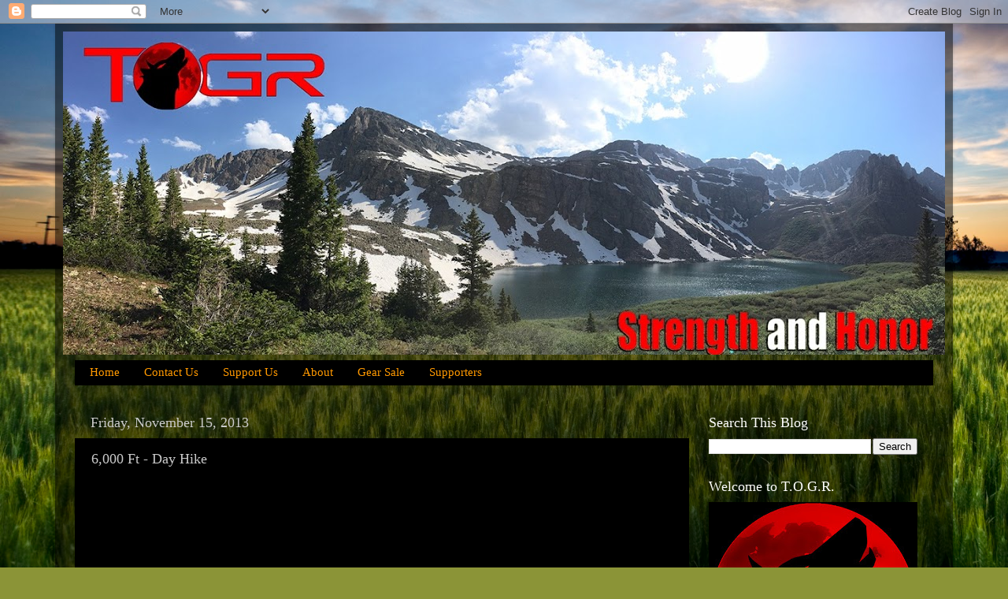

--- FILE ---
content_type: text/html; charset=UTF-8
request_url: https://www.theoutdoorgearreview.com/2013/11/6000-ft-day-hike.html
body_size: 15420
content:
<!DOCTYPE html>
<html class='v2' dir='ltr' lang='en'>
<head>
<link href='https://www.blogger.com/static/v1/widgets/335934321-css_bundle_v2.css' rel='stylesheet' type='text/css'/>
<meta content='width=1100' name='viewport'/>
<meta content='text/html; charset=UTF-8' http-equiv='Content-Type'/>
<meta content='blogger' name='generator'/>
<link href='https://www.theoutdoorgearreview.com/favicon.ico' rel='icon' type='image/x-icon'/>
<link href='https://www.theoutdoorgearreview.com/2013/11/6000-ft-day-hike.html' rel='canonical'/>
<link rel="alternate" type="application/atom+xml" title="The Outdoor Gear Review - Atom" href="https://www.theoutdoorgearreview.com/feeds/posts/default" />
<link rel="alternate" type="application/rss+xml" title="The Outdoor Gear Review - RSS" href="https://www.theoutdoorgearreview.com/feeds/posts/default?alt=rss" />
<link rel="service.post" type="application/atom+xml" title="The Outdoor Gear Review - Atom" href="https://www.blogger.com/feeds/3038849719106294025/posts/default" />

<link rel="alternate" type="application/atom+xml" title="The Outdoor Gear Review - Atom" href="https://www.theoutdoorgearreview.com/feeds/1462359741442445394/comments/default" />
<!--Can't find substitution for tag [blog.ieCssRetrofitLinks]-->
<link href='https://i.ytimg.com/vi/eiVK0o-CmQM/hqdefault.jpg' rel='image_src'/>
<meta content='https://www.theoutdoorgearreview.com/2013/11/6000-ft-day-hike.html' property='og:url'/>
<meta content='6,000 Ft - Day Hike ' property='og:title'/>
<meta content='  My friends I hope you enjoy my day hike adventure at 6,000ft.' property='og:description'/>
<meta content='https://lh3.googleusercontent.com/blogger_img_proxy/AEn0k_th-yQKf945s3Gz1bTnTWRHKBkhda_2sq-C5elo5n6L4QCr4VEW5uAoOM8ofOKhCxxfkUPSprXc4VO3N_D9OMml5DFXaZvS_kaoywkAJPp3KbC9=w1200-h630-n-k-no-nu' property='og:image'/>
<title>The Outdoor Gear Review: 6,000 Ft - Day Hike </title>
<style id='page-skin-1' type='text/css'><!--
/*-----------------------------------------------
Blogger Template Style
Name:     Picture Window
Designer: Blogger
URL:      www.blogger.com
----------------------------------------------- */
/* Content
----------------------------------------------- */
body {
font: normal normal 15px Arial, Tahoma, Helvetica, FreeSans, sans-serif;
color: #cacaca;
background: #8B9437 url(//themes.googleusercontent.com/image?id=13FoiH-u4YRLfgveSr43LroHkiXjYFA6nOAGtJH5OEeSwpar5rCFHPiSqbw9RN_bWLwZx) no-repeat fixed top center /* Credit: Xaviarnau (http://www.istockphoto.com/file_closeup.php?id=9586220&platform=blogger) */;
}
html body .region-inner {
min-width: 0;
max-width: 100%;
width: auto;
}
.content-outer {
font-size: 90%;
}
a:link {
text-decoration:none;
color: #def500;
}
a:visited {
text-decoration:none;
color: #c9d000;
}
a:hover {
text-decoration:underline;
color: #cdf500;
}
.content-outer {
background: transparent url(https://www.blogblog.com/1kt/transparent/black50.png) repeat scroll top left;
-moz-border-radius: 0;
-webkit-border-radius: 0;
-goog-ms-border-radius: 0;
border-radius: 0;
-moz-box-shadow: 0 0 3px rgba(0, 0, 0, .15);
-webkit-box-shadow: 0 0 3px rgba(0, 0, 0, .15);
-goog-ms-box-shadow: 0 0 3px rgba(0, 0, 0, .15);
box-shadow: 0 0 3px rgba(0, 0, 0, .15);
margin: 0 auto;
}
.content-inner {
padding: 10px;
}
/* Header
----------------------------------------------- */
.header-outer {
background: rgba(0, 0, 0, 0) none repeat-x scroll top left;
_background-image: none;
color: #ffffff;
-moz-border-radius: 0;
-webkit-border-radius: 0;
-goog-ms-border-radius: 0;
border-radius: 0;
}
.Header img, .Header #header-inner {
-moz-border-radius: 0;
-webkit-border-radius: 0;
-goog-ms-border-radius: 0;
border-radius: 0;
}
.header-inner .Header .titlewrapper,
.header-inner .Header .descriptionwrapper {
padding-left: 30px;
padding-right: 30px;
}
.Header h1 {
font: normal normal 48px Georgia, Utopia, 'Palatino Linotype', Palatino, serif;
text-shadow: 1px 1px 3px rgba(0, 0, 0, 0.3);
}
.Header h1 a {
color: #ffffff;
}
.Header .description {
font-size: 130%;
}
/* Tabs
----------------------------------------------- */
.tabs-inner {
margin: .5em 15px 1em;
padding: 0;
}
.tabs-inner .section {
margin: 0;
}
.tabs-inner .widget ul {
padding: 0;
background: #000000 none repeat scroll bottom;
-moz-border-radius: 0;
-webkit-border-radius: 0;
-goog-ms-border-radius: 0;
border-radius: 0;
}
.tabs-inner .widget li {
border: none;
}
.tabs-inner .widget li a {
display: inline-block;
padding: .5em 1em;
margin-right: 0;
color: #ff9900;
font: normal normal 15px Georgia, Utopia, 'Palatino Linotype', Palatino, serif;
-moz-border-radius: 0 0 0 0;
-webkit-border-top-left-radius: 0;
-webkit-border-top-right-radius: 0;
-goog-ms-border-radius: 0 0 0 0;
border-radius: 0 0 0 0;
background: transparent none no-repeat scroll top left;
border-right: 1px solid #000000;
}
.tabs-inner .widget li:first-child a {
padding-left: 1.25em;
-moz-border-radius-topleft: 0;
-moz-border-radius-bottomleft: 0;
-webkit-border-top-left-radius: 0;
-webkit-border-bottom-left-radius: 0;
-goog-ms-border-top-left-radius: 0;
-goog-ms-border-bottom-left-radius: 0;
border-top-left-radius: 0;
border-bottom-left-radius: 0;
}
.tabs-inner .widget li.selected a,
.tabs-inner .widget li a:hover {
position: relative;
z-index: 1;
background: #c9d000 none repeat scroll bottom;
color: #ffffff;
-moz-box-shadow: 0 0 0 rgba(0, 0, 0, .15);
-webkit-box-shadow: 0 0 0 rgba(0, 0, 0, .15);
-goog-ms-box-shadow: 0 0 0 rgba(0, 0, 0, .15);
box-shadow: 0 0 0 rgba(0, 0, 0, .15);
}
/* Headings
----------------------------------------------- */
h2 {
font: normal normal 18px Georgia, Utopia, 'Palatino Linotype', Palatino, serif;
text-transform: none;
color: #ffffff;
margin: .5em 0;
}
/* Main
----------------------------------------------- */
.main-outer {
background: transparent none repeat scroll top center;
-moz-border-radius: 0 0 0 0;
-webkit-border-top-left-radius: 0;
-webkit-border-top-right-radius: 0;
-webkit-border-bottom-left-radius: 0;
-webkit-border-bottom-right-radius: 0;
-goog-ms-border-radius: 0 0 0 0;
border-radius: 0 0 0 0;
-moz-box-shadow: 0 0 0 rgba(0, 0, 0, .15);
-webkit-box-shadow: 0 0 0 rgba(0, 0, 0, .15);
-goog-ms-box-shadow: 0 0 0 rgba(0, 0, 0, .15);
box-shadow: 0 0 0 rgba(0, 0, 0, .15);
}
.main-inner {
padding: 15px 20px 20px;
}
.main-inner .column-center-inner {
padding: 0 0;
}
.main-inner .column-left-inner {
padding-left: 0;
}
.main-inner .column-right-inner {
padding-right: 0;
}
/* Posts
----------------------------------------------- */
h3.post-title {
margin: 0;
font: normal normal 18px Georgia, Utopia, 'Palatino Linotype', Palatino, serif;
}
.comments h4 {
margin: 1em 0 0;
font: normal normal 18px Georgia, Utopia, 'Palatino Linotype', Palatino, serif;
}
.date-header span {
color: #cacaca;
}
.post-outer {
background-color: #000000;
border: solid 1px rgba(0, 0, 0, 0);
-moz-border-radius: 0;
-webkit-border-radius: 0;
border-radius: 0;
-goog-ms-border-radius: 0;
padding: 15px 20px;
margin: 0 -20px 20px;
}
.post-body {
line-height: 1.4;
font-size: 110%;
position: relative;
}
.post-header {
margin: 0 0 1.5em;
color: #959595;
line-height: 1.6;
}
.post-footer {
margin: .5em 0 0;
color: #959595;
line-height: 1.6;
}
#blog-pager {
font-size: 140%
}
#comments .comment-author {
padding-top: 1.5em;
border-top: dashed 1px #ccc;
border-top: dashed 1px rgba(128, 128, 128, .5);
background-position: 0 1.5em;
}
#comments .comment-author:first-child {
padding-top: 0;
border-top: none;
}
.avatar-image-container {
margin: .2em 0 0;
}
/* Comments
----------------------------------------------- */
.comments .comments-content .icon.blog-author {
background-repeat: no-repeat;
background-image: url([data-uri]);
}
.comments .comments-content .loadmore a {
border-top: 1px solid #cdf500;
border-bottom: 1px solid #cdf500;
}
.comments .continue {
border-top: 2px solid #cdf500;
}
/* Widgets
----------------------------------------------- */
.widget ul, .widget #ArchiveList ul.flat {
padding: 0;
list-style: none;
}
.widget ul li, .widget #ArchiveList ul.flat li {
border-top: dashed 1px #ccc;
border-top: dashed 1px rgba(128, 128, 128, .5);
}
.widget ul li:first-child, .widget #ArchiveList ul.flat li:first-child {
border-top: none;
}
.widget .post-body ul {
list-style: disc;
}
.widget .post-body ul li {
border: none;
}
/* Footer
----------------------------------------------- */
.footer-outer {
color:#cccccc;
background: transparent none repeat scroll top center;
-moz-border-radius: 0 0 0 0;
-webkit-border-top-left-radius: 0;
-webkit-border-top-right-radius: 0;
-webkit-border-bottom-left-radius: 0;
-webkit-border-bottom-right-radius: 0;
-goog-ms-border-radius: 0 0 0 0;
border-radius: 0 0 0 0;
-moz-box-shadow: 0 0 0 rgba(0, 0, 0, .15);
-webkit-box-shadow: 0 0 0 rgba(0, 0, 0, .15);
-goog-ms-box-shadow: 0 0 0 rgba(0, 0, 0, .15);
box-shadow: 0 0 0 rgba(0, 0, 0, .15);
}
.footer-inner {
padding: 10px 20px 20px;
}
.footer-outer a {
color: #ff9900;
}
.footer-outer a:visited {
color: #dd7700;
}
.footer-outer a:hover {
color: #ffaa00;
}
.footer-outer .widget h2 {
color: #ffffff;
}
/* Mobile
----------------------------------------------- */
html body.mobile {
height: auto;
}
html body.mobile {
min-height: 480px;
background-size: 100% auto;
}
.mobile .body-fauxcolumn-outer {
background: transparent none repeat scroll top left;
}
html .mobile .mobile-date-outer, html .mobile .blog-pager {
border-bottom: none;
background: transparent none repeat scroll top center;
margin-bottom: 10px;
}
.mobile .date-outer {
background: transparent none repeat scroll top center;
}
.mobile .header-outer, .mobile .main-outer,
.mobile .post-outer, .mobile .footer-outer {
-moz-border-radius: 0;
-webkit-border-radius: 0;
-goog-ms-border-radius: 0;
border-radius: 0;
}
.mobile .content-outer,
.mobile .main-outer,
.mobile .post-outer {
background: inherit;
border: none;
}
.mobile .content-outer {
font-size: 100%;
}
.mobile-link-button {
background-color: #def500;
}
.mobile-link-button a:link, .mobile-link-button a:visited {
color: #000000;
}
.mobile-index-contents {
color: #cacaca;
}
.mobile .tabs-inner .PageList .widget-content {
background: #c9d000 none repeat scroll bottom;
color: #ffffff;
}
.mobile .tabs-inner .PageList .widget-content .pagelist-arrow {
border-left: 1px solid #000000;
}
#header-inner img { margin-left: auto; margin-right: auto; }
body {
background-size: cover;
}
--></style>
<style id='template-skin-1' type='text/css'><!--
body {
min-width: 1140px;
}
.content-outer, .content-fauxcolumn-outer, .region-inner {
min-width: 1140px;
max-width: 1140px;
_width: 1140px;
}
.main-inner .columns {
padding-left: 0;
padding-right: 310px;
}
.main-inner .fauxcolumn-center-outer {
left: 0;
right: 310px;
/* IE6 does not respect left and right together */
_width: expression(this.parentNode.offsetWidth -
parseInt("0") -
parseInt("310px") + 'px');
}
.main-inner .fauxcolumn-left-outer {
width: 0;
}
.main-inner .fauxcolumn-right-outer {
width: 310px;
}
.main-inner .column-left-outer {
width: 0;
right: 100%;
margin-left: -0;
}
.main-inner .column-right-outer {
width: 310px;
margin-right: -310px;
}
#layout {
min-width: 0;
}
#layout .content-outer {
min-width: 0;
width: 800px;
}
#layout .region-inner {
min-width: 0;
width: auto;
}
body#layout div.add_widget {
padding: 8px;
}
body#layout div.add_widget a {
margin-left: 32px;
}
--></style>
<style>
    body {background-image:url(\/\/themes.googleusercontent.com\/image?id=13FoiH-u4YRLfgveSr43LroHkiXjYFA6nOAGtJH5OEeSwpar5rCFHPiSqbw9RN_bWLwZx);}
    
@media (max-width: 200px) { body {background-image:url(\/\/themes.googleusercontent.com\/image?id=13FoiH-u4YRLfgveSr43LroHkiXjYFA6nOAGtJH5OEeSwpar5rCFHPiSqbw9RN_bWLwZx&options=w200);}}
@media (max-width: 400px) and (min-width: 201px) { body {background-image:url(\/\/themes.googleusercontent.com\/image?id=13FoiH-u4YRLfgveSr43LroHkiXjYFA6nOAGtJH5OEeSwpar5rCFHPiSqbw9RN_bWLwZx&options=w400);}}
@media (max-width: 800px) and (min-width: 401px) { body {background-image:url(\/\/themes.googleusercontent.com\/image?id=13FoiH-u4YRLfgveSr43LroHkiXjYFA6nOAGtJH5OEeSwpar5rCFHPiSqbw9RN_bWLwZx&options=w800);}}
@media (max-width: 1200px) and (min-width: 801px) { body {background-image:url(\/\/themes.googleusercontent.com\/image?id=13FoiH-u4YRLfgveSr43LroHkiXjYFA6nOAGtJH5OEeSwpar5rCFHPiSqbw9RN_bWLwZx&options=w1200);}}
/* Last tag covers anything over one higher than the previous max-size cap. */
@media (min-width: 1201px) { body {background-image:url(\/\/themes.googleusercontent.com\/image?id=13FoiH-u4YRLfgveSr43LroHkiXjYFA6nOAGtJH5OEeSwpar5rCFHPiSqbw9RN_bWLwZx&options=w1600);}}
  </style>
<link href='https://www.blogger.com/dyn-css/authorization.css?targetBlogID=3038849719106294025&amp;zx=1d54470f-880a-4bd1-8456-5bb93832581a' media='none' onload='if(media!=&#39;all&#39;)media=&#39;all&#39;' rel='stylesheet'/><noscript><link href='https://www.blogger.com/dyn-css/authorization.css?targetBlogID=3038849719106294025&amp;zx=1d54470f-880a-4bd1-8456-5bb93832581a' rel='stylesheet'/></noscript>
<meta name='google-adsense-platform-account' content='ca-host-pub-1556223355139109'/>
<meta name='google-adsense-platform-domain' content='blogspot.com'/>

<!-- data-ad-client=ca-pub-6361014762943466 -->

</head>
<body class='loading variant-screen'>
<div class='navbar section' id='navbar' name='Navbar'><div class='widget Navbar' data-version='1' id='Navbar1'><script type="text/javascript">
    function setAttributeOnload(object, attribute, val) {
      if(window.addEventListener) {
        window.addEventListener('load',
          function(){ object[attribute] = val; }, false);
      } else {
        window.attachEvent('onload', function(){ object[attribute] = val; });
      }
    }
  </script>
<div id="navbar-iframe-container"></div>
<script type="text/javascript" src="https://apis.google.com/js/platform.js"></script>
<script type="text/javascript">
      gapi.load("gapi.iframes:gapi.iframes.style.bubble", function() {
        if (gapi.iframes && gapi.iframes.getContext) {
          gapi.iframes.getContext().openChild({
              url: 'https://www.blogger.com/navbar/3038849719106294025?po\x3d1462359741442445394\x26origin\x3dhttps://www.theoutdoorgearreview.com',
              where: document.getElementById("navbar-iframe-container"),
              id: "navbar-iframe"
          });
        }
      });
    </script><script type="text/javascript">
(function() {
var script = document.createElement('script');
script.type = 'text/javascript';
script.src = '//pagead2.googlesyndication.com/pagead/js/google_top_exp.js';
var head = document.getElementsByTagName('head')[0];
if (head) {
head.appendChild(script);
}})();
</script>
</div></div>
<div class='body-fauxcolumns'>
<div class='fauxcolumn-outer body-fauxcolumn-outer'>
<div class='cap-top'>
<div class='cap-left'></div>
<div class='cap-right'></div>
</div>
<div class='fauxborder-left'>
<div class='fauxborder-right'></div>
<div class='fauxcolumn-inner'>
</div>
</div>
<div class='cap-bottom'>
<div class='cap-left'></div>
<div class='cap-right'></div>
</div>
</div>
</div>
<div class='content'>
<div class='content-fauxcolumns'>
<div class='fauxcolumn-outer content-fauxcolumn-outer'>
<div class='cap-top'>
<div class='cap-left'></div>
<div class='cap-right'></div>
</div>
<div class='fauxborder-left'>
<div class='fauxborder-right'></div>
<div class='fauxcolumn-inner'>
</div>
</div>
<div class='cap-bottom'>
<div class='cap-left'></div>
<div class='cap-right'></div>
</div>
</div>
</div>
<div class='content-outer'>
<div class='content-cap-top cap-top'>
<div class='cap-left'></div>
<div class='cap-right'></div>
</div>
<div class='fauxborder-left content-fauxborder-left'>
<div class='fauxborder-right content-fauxborder-right'></div>
<div class='content-inner'>
<header>
<div class='header-outer'>
<div class='header-cap-top cap-top'>
<div class='cap-left'></div>
<div class='cap-right'></div>
</div>
<div class='fauxborder-left header-fauxborder-left'>
<div class='fauxborder-right header-fauxborder-right'></div>
<div class='region-inner header-inner'>
<div class='header section' id='header' name='Header'><div class='widget Header' data-version='1' id='Header1'>
<div id='header-inner'>
<a href='https://www.theoutdoorgearreview.com/' style='display: block'>
<img alt='The Outdoor Gear Review' height='410px; ' id='Header1_headerimg' src='https://blogger.googleusercontent.com/img/b/R29vZ2xl/AVvXsEjq6XRDTgs506h3p2keLeLVhtAxvrvTrmxSle5D4THeO9TLfX9GaTK_kcuK_1eKqkKw2lpsL2yyuTxLAb3V7rbc11uYdFRxRMw6jheZHu6eksEsIWdggcNDz-PciENQJWuj3VSYQSEZH3Lu/s1120/z-1.jpeg' style='display: block' width='1120px; '/>
</a>
</div>
</div></div>
</div>
</div>
<div class='header-cap-bottom cap-bottom'>
<div class='cap-left'></div>
<div class='cap-right'></div>
</div>
</div>
</header>
<div class='tabs-outer'>
<div class='tabs-cap-top cap-top'>
<div class='cap-left'></div>
<div class='cap-right'></div>
</div>
<div class='fauxborder-left tabs-fauxborder-left'>
<div class='fauxborder-right tabs-fauxborder-right'></div>
<div class='region-inner tabs-inner'>
<div class='tabs section' id='crosscol' name='Cross-Column'><div class='widget PageList' data-version='1' id='PageList2'>
<h2>Pages</h2>
<div class='widget-content'>
<ul>
<li>
<a href='https://www.theoutdoorgearreview.com/'>Home</a>
</li>
<li>
<a href='https://www.theoutdoorgearreview.com/p/contact-us.html'>Contact Us</a>
</li>
<li>
<a href='https://www.theoutdoorgearreview.com/p/support-us.html'>Support Us</a>
</li>
<li>
<a href='https://www.theoutdoorgearreview.com/p/about.html'>About</a>
</li>
<li>
<a href='https://www.theoutdoorgearreview.com/p/gear-deals.html'>Gear Sale</a>
</li>
<li>
<a href='https://www.theoutdoorgearreview.com/p/supporters.html'>Supporters</a>
</li>
</ul>
<div class='clear'></div>
</div>
</div></div>
<div class='tabs no-items section' id='crosscol-overflow' name='Cross-Column 2'></div>
</div>
</div>
<div class='tabs-cap-bottom cap-bottom'>
<div class='cap-left'></div>
<div class='cap-right'></div>
</div>
</div>
<div class='main-outer'>
<div class='main-cap-top cap-top'>
<div class='cap-left'></div>
<div class='cap-right'></div>
</div>
<div class='fauxborder-left main-fauxborder-left'>
<div class='fauxborder-right main-fauxborder-right'></div>
<div class='region-inner main-inner'>
<div class='columns fauxcolumns'>
<div class='fauxcolumn-outer fauxcolumn-center-outer'>
<div class='cap-top'>
<div class='cap-left'></div>
<div class='cap-right'></div>
</div>
<div class='fauxborder-left'>
<div class='fauxborder-right'></div>
<div class='fauxcolumn-inner'>
</div>
</div>
<div class='cap-bottom'>
<div class='cap-left'></div>
<div class='cap-right'></div>
</div>
</div>
<div class='fauxcolumn-outer fauxcolumn-left-outer'>
<div class='cap-top'>
<div class='cap-left'></div>
<div class='cap-right'></div>
</div>
<div class='fauxborder-left'>
<div class='fauxborder-right'></div>
<div class='fauxcolumn-inner'>
</div>
</div>
<div class='cap-bottom'>
<div class='cap-left'></div>
<div class='cap-right'></div>
</div>
</div>
<div class='fauxcolumn-outer fauxcolumn-right-outer'>
<div class='cap-top'>
<div class='cap-left'></div>
<div class='cap-right'></div>
</div>
<div class='fauxborder-left'>
<div class='fauxborder-right'></div>
<div class='fauxcolumn-inner'>
</div>
</div>
<div class='cap-bottom'>
<div class='cap-left'></div>
<div class='cap-right'></div>
</div>
</div>
<!-- corrects IE6 width calculation -->
<div class='columns-inner'>
<div class='column-center-outer'>
<div class='column-center-inner'>
<div class='main section' id='main' name='Main'><div class='widget Blog' data-version='1' id='Blog1'>
<div class='blog-posts hfeed'>

          <div class="date-outer">
        
<h2 class='date-header'><span>Friday, November 15, 2013</span></h2>

          <div class="date-posts">
        
<div class='post-outer'>
<div class='post hentry uncustomized-post-template' itemprop='blogPost' itemscope='itemscope' itemtype='http://schema.org/BlogPosting'>
<meta content='https://i.ytimg.com/vi/eiVK0o-CmQM/hqdefault.jpg' itemprop='image_url'/>
<meta content='3038849719106294025' itemprop='blogId'/>
<meta content='1462359741442445394' itemprop='postId'/>
<a name='1462359741442445394'></a>
<h3 class='post-title entry-title' itemprop='name'>
6,000 Ft - Day Hike 
</h3>
<div class='post-header'>
<div class='post-header-line-1'></div>
</div>
<div class='post-body entry-content' id='post-body-1462359741442445394' itemprop='description articleBody'>
<iframe allowfullscreen="" frameborder="0" height="315" src="//www.youtube.com/embed/eiVK0o-CmQM" width="560"></iframe><br />
<br />
My friends I hope you enjoy my day hike adventure at 6,000ft.
<div style='clear: both;'></div>
</div>
<div class='post-footer'>
<div class='post-footer-line post-footer-line-1'>
<span class='post-author vcard'>
Posted by
<span class='fn' itemprop='author' itemscope='itemscope' itemtype='http://schema.org/Person'>
<meta content='https://www.blogger.com/profile/10124939348514549402' itemprop='url'/>
<a class='g-profile' href='https://www.blogger.com/profile/10124939348514549402' rel='author' title='author profile'>
<span itemprop='name'>The Outdoor Gear Review</span>
</a>
</span>
</span>
<span class='post-timestamp'>
at
<meta content='https://www.theoutdoorgearreview.com/2013/11/6000-ft-day-hike.html' itemprop='url'/>
<a class='timestamp-link' href='https://www.theoutdoorgearreview.com/2013/11/6000-ft-day-hike.html' rel='bookmark' title='permanent link'><abbr class='published' itemprop='datePublished' title='2013-11-15T13:26:00-05:00'>1:26:00&#8239;PM</abbr></a>
</span>
<span class='post-comment-link'>
</span>
<span class='post-icons'>
<span class='item-control blog-admin pid-426141940'>
<a href='https://www.blogger.com/post-edit.g?blogID=3038849719106294025&postID=1462359741442445394&from=pencil' title='Edit Post'>
<img alt='' class='icon-action' height='18' src='https://resources.blogblog.com/img/icon18_edit_allbkg.gif' width='18'/>
</a>
</span>
</span>
<div class='post-share-buttons goog-inline-block'>
<a class='goog-inline-block share-button sb-email' href='https://www.blogger.com/share-post.g?blogID=3038849719106294025&postID=1462359741442445394&target=email' target='_blank' title='Email This'><span class='share-button-link-text'>Email This</span></a><a class='goog-inline-block share-button sb-blog' href='https://www.blogger.com/share-post.g?blogID=3038849719106294025&postID=1462359741442445394&target=blog' onclick='window.open(this.href, "_blank", "height=270,width=475"); return false;' target='_blank' title='BlogThis!'><span class='share-button-link-text'>BlogThis!</span></a><a class='goog-inline-block share-button sb-twitter' href='https://www.blogger.com/share-post.g?blogID=3038849719106294025&postID=1462359741442445394&target=twitter' target='_blank' title='Share to X'><span class='share-button-link-text'>Share to X</span></a><a class='goog-inline-block share-button sb-facebook' href='https://www.blogger.com/share-post.g?blogID=3038849719106294025&postID=1462359741442445394&target=facebook' onclick='window.open(this.href, "_blank", "height=430,width=640"); return false;' target='_blank' title='Share to Facebook'><span class='share-button-link-text'>Share to Facebook</span></a><a class='goog-inline-block share-button sb-pinterest' href='https://www.blogger.com/share-post.g?blogID=3038849719106294025&postID=1462359741442445394&target=pinterest' target='_blank' title='Share to Pinterest'><span class='share-button-link-text'>Share to Pinterest</span></a>
</div>
</div>
<div class='post-footer-line post-footer-line-2'>
<span class='post-labels'>
Labels:
<a href='https://www.theoutdoorgearreview.com/search/label/Day%20Hikes' rel='tag'>Day Hikes</a>
</span>
</div>
<div class='post-footer-line post-footer-line-3'>
<span class='post-location'>
</span>
</div>
</div>
</div>
<div class='comments' id='comments'>
<a name='comments'></a>
<h4>No comments:</h4>
<div id='Blog1_comments-block-wrapper'>
<dl class='avatar-comment-indent' id='comments-block'>
</dl>
</div>
<p class='comment-footer'>
<div class='comment-form'>
<a name='comment-form'></a>
<h4 id='comment-post-message'>Post a Comment</h4>
<p>
</p>
<a href='https://www.blogger.com/comment/frame/3038849719106294025?po=1462359741442445394&hl=en&saa=85391&origin=https://www.theoutdoorgearreview.com' id='comment-editor-src'></a>
<iframe allowtransparency='true' class='blogger-iframe-colorize blogger-comment-from-post' frameborder='0' height='410px' id='comment-editor' name='comment-editor' src='' width='100%'></iframe>
<script src='https://www.blogger.com/static/v1/jsbin/2830521187-comment_from_post_iframe.js' type='text/javascript'></script>
<script type='text/javascript'>
      BLOG_CMT_createIframe('https://www.blogger.com/rpc_relay.html');
    </script>
</div>
</p>
</div>
</div>
<div class='inline-ad'>
<script type="text/javascript">
    google_ad_client = "ca-pub-6361014762943466";
    google_ad_host = "ca-host-pub-1556223355139109";
    google_ad_host_channel = "L0007";
    google_ad_slot = "1637870256";
    google_ad_width = 728;
    google_ad_height = 90;
</script>
<!-- the-outdoor-gear-review_main_Blog1_728x90_as -->
<script type="text/javascript"
src="https://pagead2.googlesyndication.com/pagead/show_ads.js">
</script>
</div>

        </div></div>
      
</div>
<div class='blog-pager' id='blog-pager'>
<span id='blog-pager-newer-link'>
<a class='blog-pager-newer-link' href='https://www.theoutdoorgearreview.com/2013/11/vote-viewers-choice-for-november-2013.html' id='Blog1_blog-pager-newer-link' title='Newer Post'>Newer Post</a>
</span>
<span id='blog-pager-older-link'>
<a class='blog-pager-older-link' href='https://www.theoutdoorgearreview.com/2013/11/improved-combat-shelter-ics-preview.html' id='Blog1_blog-pager-older-link' title='Older Post'>Older Post</a>
</span>
<a class='home-link' href='https://www.theoutdoorgearreview.com/'>Home</a>
</div>
<div class='clear'></div>
<div class='post-feeds'>
<div class='feed-links'>
Subscribe to:
<a class='feed-link' href='https://www.theoutdoorgearreview.com/feeds/1462359741442445394/comments/default' target='_blank' type='application/atom+xml'>Post Comments (Atom)</a>
</div>
</div>
</div></div>
</div>
</div>
<div class='column-left-outer'>
<div class='column-left-inner'>
<aside>
</aside>
</div>
</div>
<div class='column-right-outer'>
<div class='column-right-inner'>
<aside>
<div class='sidebar section' id='sidebar-right-1'><div class='widget BlogSearch' data-version='1' id='BlogSearch1'>
<h2 class='title'>Search This Blog</h2>
<div class='widget-content'>
<div id='BlogSearch1_form'>
<form action='https://www.theoutdoorgearreview.com/search' class='gsc-search-box' target='_top'>
<table cellpadding='0' cellspacing='0' class='gsc-search-box'>
<tbody>
<tr>
<td class='gsc-input'>
<input autocomplete='off' class='gsc-input' name='q' size='10' title='search' type='text' value=''/>
</td>
<td class='gsc-search-button'>
<input class='gsc-search-button' title='search' type='submit' value='Search'/>
</td>
</tr>
</tbody>
</table>
</form>
</div>
</div>
<div class='clear'></div>
</div><div class='widget Image' data-version='1' id='Image1'>
<h2>Welcome to T.O.G.R.</h2>
<div class='widget-content'>
<img alt='Welcome to T.O.G.R.' height='262' id='Image1_img' src='https://blogger.googleusercontent.com/img/b/R29vZ2xl/AVvXsEh_0Rk9wQml2b3d0nEHhJlLz2aJlY7Uslsm_bsNJ8-nKOS9pz45tYZu1kqYsotDK9W8UPfmSffz_JiYS4PvXJZWqPeVJCRSjYCEYiknLP3hjXvtmpEJlPKcoHm1skn70Jzy-s3M7h2sfRVi/s265/L.jpg' width='265'/>
<br/>
</div>
<div class='clear'></div>
</div><div class='widget Image' data-version='1' id='Image2'>
<h2>View Our Youtube Channel</h2>
<div class='widget-content'>
<a href='https://www.youtube.com/user/TheOutdoorGearReview'>
<img alt='View Our Youtube Channel' height='125' id='Image2_img' src='https://blogger.googleusercontent.com/img/b/R29vZ2xl/AVvXsEiOCyNRjXkRCz30tMwzW38DGT5bmlMR-2GzYPelJpJqgRGXkXnpuC_OG5QDaRcHA4eOyUSXmBC3gs93i7XwVltAFY5VI42c8OUvZaLDOC9ovT7vBVqDsYmnmbA0K1Jqf1bZFB4hIZcOQquN/s300/youtubeedit' width='300'/>
</a>
<br/>
<span class='caption'>Hiking, Camping, Backpacking, Instruction and Adventure</span>
</div>
<div class='clear'></div>
</div><div class='widget HTML' data-version='1' id='HTML1'>
<h2 class='title'>: Vote Now :</h2>
<div class='widget-content'>
<form method="post" action="https://poll.pollcode.com/45434677"><div style="background-color:#EEEEEE;padding:2px;width:135px;font-family:Arial;font-size:small;color:#000000;"><div style="padding:2px 0px 4px 2px;"><strong>Military Ten Poll</strong></div><input type="checkbox" name="answer" value="1" id="answer454346771" style="float:left;" /><label for="answer454346771" style="float:left;width:110px;">Nemo ALCS</label><div style="clear:both;height:2px;"></div><input type="checkbox" name="answer" value="2" id="answer454346772" style="float:left;" /><label for="answer454346772" style="float:left;width:110px;">Nemo CODA</label><div style="clear:both;height:2px;"></div><input type="checkbox" name="answer" value="3" id="answer454346773" style="float:left;" /><label for="answer454346773" style="float:left;width:110px;">Litefighter 1 </label><div style="clear:both;height:2px;"></div><input type="checkbox" name="answer" value="4" id="answer454346774" style="float:left;" /><label for="answer454346774" style="float:left;width:110px;">Kelty Field Tent</label><div style="clear:both;height:2px;"></div><input type="checkbox" name="answer" value="5" id="answer454346775" style="float:left;" /><label for="answer454346775" style="float:left;width:110px;">M. H. Hunker 1</label><div style="clear:both;height:2px;"></div><input type="checkbox" name="answer" value="6" id="answer454346776" style="float:left;" /><label for="answer454346776" style="float:left;width:110px;">D.B.G Marine </label><div style="clear:both;height:2px;"></div><div align="center" style="padding:3px;"><input type="submit" value=" Vote " />&nbsp;<input type="submit" name="view" value=" View " /></div><div align="right" style="font-size:10px">pollcode.com <a href="https://pollcode.com/">free polls</a></div></div></form>
</div>
<div class='clear'></div>
</div><div class='widget AdSense' data-version='1' id='AdSense4'>
<div class='widget-content'>
<script async src="//pagead2.googlesyndication.com/pagead/js/adsbygoogle.js"></script>
<!-- the-outdoor-gear-review_sidebar-right-1_AdSense4_1x1_as -->
<ins class="adsbygoogle"
     style="display:block"
     data-ad-client="ca-pub-6361014762943466"
     data-ad-host="ca-host-pub-1556223355139109"
     data-ad-host-channel="L0001"
     data-ad-slot="5189779053"
     data-ad-format="auto"></ins>
<script>
(adsbygoogle = window.adsbygoogle || []).push({});
</script>
<div class='clear'></div>
</div>
</div><div class='widget BlogArchive' data-version='1' id='BlogArchive1'>
<h2>Blog Archive</h2>
<div class='widget-content'>
<div id='ArchiveList'>
<div id='BlogArchive1_ArchiveList'>
<ul class='hierarchy'>
<li class='archivedate collapsed'>
<a class='toggle' href='javascript:void(0)'>
<span class='zippy'>

        &#9658;&#160;
      
</span>
</a>
<a class='post-count-link' href='https://www.theoutdoorgearreview.com/2026/'>
2026
</a>
<span class='post-count' dir='ltr'>(9)</span>
<ul class='hierarchy'>
<li class='archivedate collapsed'>
<a class='toggle' href='javascript:void(0)'>
<span class='zippy'>

        &#9658;&#160;
      
</span>
</a>
<a class='post-count-link' href='https://www.theoutdoorgearreview.com/2026/01/'>
January
</a>
<span class='post-count' dir='ltr'>(9)</span>
</li>
</ul>
</li>
</ul>
<ul class='hierarchy'>
<li class='archivedate collapsed'>
<a class='toggle' href='javascript:void(0)'>
<span class='zippy'>

        &#9658;&#160;
      
</span>
</a>
<a class='post-count-link' href='https://www.theoutdoorgearreview.com/2025/'>
2025
</a>
<span class='post-count' dir='ltr'>(154)</span>
<ul class='hierarchy'>
<li class='archivedate collapsed'>
<a class='toggle' href='javascript:void(0)'>
<span class='zippy'>

        &#9658;&#160;
      
</span>
</a>
<a class='post-count-link' href='https://www.theoutdoorgearreview.com/2025/12/'>
December
</a>
<span class='post-count' dir='ltr'>(13)</span>
</li>
</ul>
<ul class='hierarchy'>
<li class='archivedate collapsed'>
<a class='toggle' href='javascript:void(0)'>
<span class='zippy'>

        &#9658;&#160;
      
</span>
</a>
<a class='post-count-link' href='https://www.theoutdoorgearreview.com/2025/11/'>
November
</a>
<span class='post-count' dir='ltr'>(13)</span>
</li>
</ul>
<ul class='hierarchy'>
<li class='archivedate collapsed'>
<a class='toggle' href='javascript:void(0)'>
<span class='zippy'>

        &#9658;&#160;
      
</span>
</a>
<a class='post-count-link' href='https://www.theoutdoorgearreview.com/2025/10/'>
October
</a>
<span class='post-count' dir='ltr'>(13)</span>
</li>
</ul>
<ul class='hierarchy'>
<li class='archivedate collapsed'>
<a class='toggle' href='javascript:void(0)'>
<span class='zippy'>

        &#9658;&#160;
      
</span>
</a>
<a class='post-count-link' href='https://www.theoutdoorgearreview.com/2025/09/'>
September
</a>
<span class='post-count' dir='ltr'>(13)</span>
</li>
</ul>
<ul class='hierarchy'>
<li class='archivedate collapsed'>
<a class='toggle' href='javascript:void(0)'>
<span class='zippy'>

        &#9658;&#160;
      
</span>
</a>
<a class='post-count-link' href='https://www.theoutdoorgearreview.com/2025/08/'>
August
</a>
<span class='post-count' dir='ltr'>(13)</span>
</li>
</ul>
<ul class='hierarchy'>
<li class='archivedate collapsed'>
<a class='toggle' href='javascript:void(0)'>
<span class='zippy'>

        &#9658;&#160;
      
</span>
</a>
<a class='post-count-link' href='https://www.theoutdoorgearreview.com/2025/07/'>
July
</a>
<span class='post-count' dir='ltr'>(14)</span>
</li>
</ul>
<ul class='hierarchy'>
<li class='archivedate collapsed'>
<a class='toggle' href='javascript:void(0)'>
<span class='zippy'>

        &#9658;&#160;
      
</span>
</a>
<a class='post-count-link' href='https://www.theoutdoorgearreview.com/2025/06/'>
June
</a>
<span class='post-count' dir='ltr'>(12)</span>
</li>
</ul>
<ul class='hierarchy'>
<li class='archivedate collapsed'>
<a class='toggle' href='javascript:void(0)'>
<span class='zippy'>

        &#9658;&#160;
      
</span>
</a>
<a class='post-count-link' href='https://www.theoutdoorgearreview.com/2025/05/'>
May
</a>
<span class='post-count' dir='ltr'>(14)</span>
</li>
</ul>
<ul class='hierarchy'>
<li class='archivedate collapsed'>
<a class='toggle' href='javascript:void(0)'>
<span class='zippy'>

        &#9658;&#160;
      
</span>
</a>
<a class='post-count-link' href='https://www.theoutdoorgearreview.com/2025/04/'>
April
</a>
<span class='post-count' dir='ltr'>(12)</span>
</li>
</ul>
<ul class='hierarchy'>
<li class='archivedate collapsed'>
<a class='toggle' href='javascript:void(0)'>
<span class='zippy'>

        &#9658;&#160;
      
</span>
</a>
<a class='post-count-link' href='https://www.theoutdoorgearreview.com/2025/03/'>
March
</a>
<span class='post-count' dir='ltr'>(13)</span>
</li>
</ul>
<ul class='hierarchy'>
<li class='archivedate collapsed'>
<a class='toggle' href='javascript:void(0)'>
<span class='zippy'>

        &#9658;&#160;
      
</span>
</a>
<a class='post-count-link' href='https://www.theoutdoorgearreview.com/2025/02/'>
February
</a>
<span class='post-count' dir='ltr'>(12)</span>
</li>
</ul>
<ul class='hierarchy'>
<li class='archivedate collapsed'>
<a class='toggle' href='javascript:void(0)'>
<span class='zippy'>

        &#9658;&#160;
      
</span>
</a>
<a class='post-count-link' href='https://www.theoutdoorgearreview.com/2025/01/'>
January
</a>
<span class='post-count' dir='ltr'>(12)</span>
</li>
</ul>
</li>
</ul>
<ul class='hierarchy'>
<li class='archivedate collapsed'>
<a class='toggle' href='javascript:void(0)'>
<span class='zippy'>

        &#9658;&#160;
      
</span>
</a>
<a class='post-count-link' href='https://www.theoutdoorgearreview.com/2024/'>
2024
</a>
<span class='post-count' dir='ltr'>(156)</span>
<ul class='hierarchy'>
<li class='archivedate collapsed'>
<a class='toggle' href='javascript:void(0)'>
<span class='zippy'>

        &#9658;&#160;
      
</span>
</a>
<a class='post-count-link' href='https://www.theoutdoorgearreview.com/2024/12/'>
December
</a>
<span class='post-count' dir='ltr'>(13)</span>
</li>
</ul>
<ul class='hierarchy'>
<li class='archivedate collapsed'>
<a class='toggle' href='javascript:void(0)'>
<span class='zippy'>

        &#9658;&#160;
      
</span>
</a>
<a class='post-count-link' href='https://www.theoutdoorgearreview.com/2024/11/'>
November
</a>
<span class='post-count' dir='ltr'>(13)</span>
</li>
</ul>
<ul class='hierarchy'>
<li class='archivedate collapsed'>
<a class='toggle' href='javascript:void(0)'>
<span class='zippy'>

        &#9658;&#160;
      
</span>
</a>
<a class='post-count-link' href='https://www.theoutdoorgearreview.com/2024/10/'>
October
</a>
<span class='post-count' dir='ltr'>(14)</span>
</li>
</ul>
<ul class='hierarchy'>
<li class='archivedate collapsed'>
<a class='toggle' href='javascript:void(0)'>
<span class='zippy'>

        &#9658;&#160;
      
</span>
</a>
<a class='post-count-link' href='https://www.theoutdoorgearreview.com/2024/09/'>
September
</a>
<span class='post-count' dir='ltr'>(13)</span>
</li>
</ul>
<ul class='hierarchy'>
<li class='archivedate collapsed'>
<a class='toggle' href='javascript:void(0)'>
<span class='zippy'>

        &#9658;&#160;
      
</span>
</a>
<a class='post-count-link' href='https://www.theoutdoorgearreview.com/2024/08/'>
August
</a>
<span class='post-count' dir='ltr'>(13)</span>
</li>
</ul>
<ul class='hierarchy'>
<li class='archivedate collapsed'>
<a class='toggle' href='javascript:void(0)'>
<span class='zippy'>

        &#9658;&#160;
      
</span>
</a>
<a class='post-count-link' href='https://www.theoutdoorgearreview.com/2024/07/'>
July
</a>
<span class='post-count' dir='ltr'>(13)</span>
</li>
</ul>
<ul class='hierarchy'>
<li class='archivedate collapsed'>
<a class='toggle' href='javascript:void(0)'>
<span class='zippy'>

        &#9658;&#160;
      
</span>
</a>
<a class='post-count-link' href='https://www.theoutdoorgearreview.com/2024/06/'>
June
</a>
<span class='post-count' dir='ltr'>(13)</span>
</li>
</ul>
<ul class='hierarchy'>
<li class='archivedate collapsed'>
<a class='toggle' href='javascript:void(0)'>
<span class='zippy'>

        &#9658;&#160;
      
</span>
</a>
<a class='post-count-link' href='https://www.theoutdoorgearreview.com/2024/05/'>
May
</a>
<span class='post-count' dir='ltr'>(13)</span>
</li>
</ul>
<ul class='hierarchy'>
<li class='archivedate collapsed'>
<a class='toggle' href='javascript:void(0)'>
<span class='zippy'>

        &#9658;&#160;
      
</span>
</a>
<a class='post-count-link' href='https://www.theoutdoorgearreview.com/2024/04/'>
April
</a>
<span class='post-count' dir='ltr'>(13)</span>
</li>
</ul>
<ul class='hierarchy'>
<li class='archivedate collapsed'>
<a class='toggle' href='javascript:void(0)'>
<span class='zippy'>

        &#9658;&#160;
      
</span>
</a>
<a class='post-count-link' href='https://www.theoutdoorgearreview.com/2024/03/'>
March
</a>
<span class='post-count' dir='ltr'>(13)</span>
</li>
</ul>
<ul class='hierarchy'>
<li class='archivedate collapsed'>
<a class='toggle' href='javascript:void(0)'>
<span class='zippy'>

        &#9658;&#160;
      
</span>
</a>
<a class='post-count-link' href='https://www.theoutdoorgearreview.com/2024/02/'>
February
</a>
<span class='post-count' dir='ltr'>(13)</span>
</li>
</ul>
<ul class='hierarchy'>
<li class='archivedate collapsed'>
<a class='toggle' href='javascript:void(0)'>
<span class='zippy'>

        &#9658;&#160;
      
</span>
</a>
<a class='post-count-link' href='https://www.theoutdoorgearreview.com/2024/01/'>
January
</a>
<span class='post-count' dir='ltr'>(12)</span>
</li>
</ul>
</li>
</ul>
<ul class='hierarchy'>
<li class='archivedate collapsed'>
<a class='toggle' href='javascript:void(0)'>
<span class='zippy'>

        &#9658;&#160;
      
</span>
</a>
<a class='post-count-link' href='https://www.theoutdoorgearreview.com/2023/'>
2023
</a>
<span class='post-count' dir='ltr'>(155)</span>
<ul class='hierarchy'>
<li class='archivedate collapsed'>
<a class='toggle' href='javascript:void(0)'>
<span class='zippy'>

        &#9658;&#160;
      
</span>
</a>
<a class='post-count-link' href='https://www.theoutdoorgearreview.com/2023/12/'>
December
</a>
<span class='post-count' dir='ltr'>(13)</span>
</li>
</ul>
<ul class='hierarchy'>
<li class='archivedate collapsed'>
<a class='toggle' href='javascript:void(0)'>
<span class='zippy'>

        &#9658;&#160;
      
</span>
</a>
<a class='post-count-link' href='https://www.theoutdoorgearreview.com/2023/11/'>
November
</a>
<span class='post-count' dir='ltr'>(13)</span>
</li>
</ul>
<ul class='hierarchy'>
<li class='archivedate collapsed'>
<a class='toggle' href='javascript:void(0)'>
<span class='zippy'>

        &#9658;&#160;
      
</span>
</a>
<a class='post-count-link' href='https://www.theoutdoorgearreview.com/2023/10/'>
October
</a>
<span class='post-count' dir='ltr'>(12)</span>
</li>
</ul>
<ul class='hierarchy'>
<li class='archivedate collapsed'>
<a class='toggle' href='javascript:void(0)'>
<span class='zippy'>

        &#9658;&#160;
      
</span>
</a>
<a class='post-count-link' href='https://www.theoutdoorgearreview.com/2023/09/'>
September
</a>
<span class='post-count' dir='ltr'>(14)</span>
</li>
</ul>
<ul class='hierarchy'>
<li class='archivedate collapsed'>
<a class='toggle' href='javascript:void(0)'>
<span class='zippy'>

        &#9658;&#160;
      
</span>
</a>
<a class='post-count-link' href='https://www.theoutdoorgearreview.com/2023/08/'>
August
</a>
<span class='post-count' dir='ltr'>(13)</span>
</li>
</ul>
<ul class='hierarchy'>
<li class='archivedate collapsed'>
<a class='toggle' href='javascript:void(0)'>
<span class='zippy'>

        &#9658;&#160;
      
</span>
</a>
<a class='post-count-link' href='https://www.theoutdoorgearreview.com/2023/07/'>
July
</a>
<span class='post-count' dir='ltr'>(13)</span>
</li>
</ul>
<ul class='hierarchy'>
<li class='archivedate collapsed'>
<a class='toggle' href='javascript:void(0)'>
<span class='zippy'>

        &#9658;&#160;
      
</span>
</a>
<a class='post-count-link' href='https://www.theoutdoorgearreview.com/2023/06/'>
June
</a>
<span class='post-count' dir='ltr'>(12)</span>
</li>
</ul>
<ul class='hierarchy'>
<li class='archivedate collapsed'>
<a class='toggle' href='javascript:void(0)'>
<span class='zippy'>

        &#9658;&#160;
      
</span>
</a>
<a class='post-count-link' href='https://www.theoutdoorgearreview.com/2023/05/'>
May
</a>
<span class='post-count' dir='ltr'>(14)</span>
</li>
</ul>
<ul class='hierarchy'>
<li class='archivedate collapsed'>
<a class='toggle' href='javascript:void(0)'>
<span class='zippy'>

        &#9658;&#160;
      
</span>
</a>
<a class='post-count-link' href='https://www.theoutdoorgearreview.com/2023/04/'>
April
</a>
<span class='post-count' dir='ltr'>(13)</span>
</li>
</ul>
<ul class='hierarchy'>
<li class='archivedate collapsed'>
<a class='toggle' href='javascript:void(0)'>
<span class='zippy'>

        &#9658;&#160;
      
</span>
</a>
<a class='post-count-link' href='https://www.theoutdoorgearreview.com/2023/03/'>
March
</a>
<span class='post-count' dir='ltr'>(13)</span>
</li>
</ul>
<ul class='hierarchy'>
<li class='archivedate collapsed'>
<a class='toggle' href='javascript:void(0)'>
<span class='zippy'>

        &#9658;&#160;
      
</span>
</a>
<a class='post-count-link' href='https://www.theoutdoorgearreview.com/2023/02/'>
February
</a>
<span class='post-count' dir='ltr'>(12)</span>
</li>
</ul>
<ul class='hierarchy'>
<li class='archivedate collapsed'>
<a class='toggle' href='javascript:void(0)'>
<span class='zippy'>

        &#9658;&#160;
      
</span>
</a>
<a class='post-count-link' href='https://www.theoutdoorgearreview.com/2023/01/'>
January
</a>
<span class='post-count' dir='ltr'>(13)</span>
</li>
</ul>
</li>
</ul>
<ul class='hierarchy'>
<li class='archivedate collapsed'>
<a class='toggle' href='javascript:void(0)'>
<span class='zippy'>

        &#9658;&#160;
      
</span>
</a>
<a class='post-count-link' href='https://www.theoutdoorgearreview.com/2022/'>
2022
</a>
<span class='post-count' dir='ltr'>(157)</span>
<ul class='hierarchy'>
<li class='archivedate collapsed'>
<a class='toggle' href='javascript:void(0)'>
<span class='zippy'>

        &#9658;&#160;
      
</span>
</a>
<a class='post-count-link' href='https://www.theoutdoorgearreview.com/2022/12/'>
December
</a>
<span class='post-count' dir='ltr'>(14)</span>
</li>
</ul>
<ul class='hierarchy'>
<li class='archivedate collapsed'>
<a class='toggle' href='javascript:void(0)'>
<span class='zippy'>

        &#9658;&#160;
      
</span>
</a>
<a class='post-count-link' href='https://www.theoutdoorgearreview.com/2022/11/'>
November
</a>
<span class='post-count' dir='ltr'>(12)</span>
</li>
</ul>
<ul class='hierarchy'>
<li class='archivedate collapsed'>
<a class='toggle' href='javascript:void(0)'>
<span class='zippy'>

        &#9658;&#160;
      
</span>
</a>
<a class='post-count-link' href='https://www.theoutdoorgearreview.com/2022/10/'>
October
</a>
<span class='post-count' dir='ltr'>(14)</span>
</li>
</ul>
<ul class='hierarchy'>
<li class='archivedate collapsed'>
<a class='toggle' href='javascript:void(0)'>
<span class='zippy'>

        &#9658;&#160;
      
</span>
</a>
<a class='post-count-link' href='https://www.theoutdoorgearreview.com/2022/09/'>
September
</a>
<span class='post-count' dir='ltr'>(13)</span>
</li>
</ul>
<ul class='hierarchy'>
<li class='archivedate collapsed'>
<a class='toggle' href='javascript:void(0)'>
<span class='zippy'>

        &#9658;&#160;
      
</span>
</a>
<a class='post-count-link' href='https://www.theoutdoorgearreview.com/2022/08/'>
August
</a>
<span class='post-count' dir='ltr'>(13)</span>
</li>
</ul>
<ul class='hierarchy'>
<li class='archivedate collapsed'>
<a class='toggle' href='javascript:void(0)'>
<span class='zippy'>

        &#9658;&#160;
      
</span>
</a>
<a class='post-count-link' href='https://www.theoutdoorgearreview.com/2022/07/'>
July
</a>
<span class='post-count' dir='ltr'>(13)</span>
</li>
</ul>
<ul class='hierarchy'>
<li class='archivedate collapsed'>
<a class='toggle' href='javascript:void(0)'>
<span class='zippy'>

        &#9658;&#160;
      
</span>
</a>
<a class='post-count-link' href='https://www.theoutdoorgearreview.com/2022/06/'>
June
</a>
<span class='post-count' dir='ltr'>(13)</span>
</li>
</ul>
<ul class='hierarchy'>
<li class='archivedate collapsed'>
<a class='toggle' href='javascript:void(0)'>
<span class='zippy'>

        &#9658;&#160;
      
</span>
</a>
<a class='post-count-link' href='https://www.theoutdoorgearreview.com/2022/05/'>
May
</a>
<span class='post-count' dir='ltr'>(13)</span>
</li>
</ul>
<ul class='hierarchy'>
<li class='archivedate collapsed'>
<a class='toggle' href='javascript:void(0)'>
<span class='zippy'>

        &#9658;&#160;
      
</span>
</a>
<a class='post-count-link' href='https://www.theoutdoorgearreview.com/2022/04/'>
April
</a>
<span class='post-count' dir='ltr'>(13)</span>
</li>
</ul>
<ul class='hierarchy'>
<li class='archivedate collapsed'>
<a class='toggle' href='javascript:void(0)'>
<span class='zippy'>

        &#9658;&#160;
      
</span>
</a>
<a class='post-count-link' href='https://www.theoutdoorgearreview.com/2022/03/'>
March
</a>
<span class='post-count' dir='ltr'>(13)</span>
</li>
</ul>
<ul class='hierarchy'>
<li class='archivedate collapsed'>
<a class='toggle' href='javascript:void(0)'>
<span class='zippy'>

        &#9658;&#160;
      
</span>
</a>
<a class='post-count-link' href='https://www.theoutdoorgearreview.com/2022/02/'>
February
</a>
<span class='post-count' dir='ltr'>(12)</span>
</li>
</ul>
<ul class='hierarchy'>
<li class='archivedate collapsed'>
<a class='toggle' href='javascript:void(0)'>
<span class='zippy'>

        &#9658;&#160;
      
</span>
</a>
<a class='post-count-link' href='https://www.theoutdoorgearreview.com/2022/01/'>
January
</a>
<span class='post-count' dir='ltr'>(14)</span>
</li>
</ul>
</li>
</ul>
<ul class='hierarchy'>
<li class='archivedate collapsed'>
<a class='toggle' href='javascript:void(0)'>
<span class='zippy'>

        &#9658;&#160;
      
</span>
</a>
<a class='post-count-link' href='https://www.theoutdoorgearreview.com/2021/'>
2021
</a>
<span class='post-count' dir='ltr'>(158)</span>
<ul class='hierarchy'>
<li class='archivedate collapsed'>
<a class='toggle' href='javascript:void(0)'>
<span class='zippy'>

        &#9658;&#160;
      
</span>
</a>
<a class='post-count-link' href='https://www.theoutdoorgearreview.com/2021/12/'>
December
</a>
<span class='post-count' dir='ltr'>(13)</span>
</li>
</ul>
<ul class='hierarchy'>
<li class='archivedate collapsed'>
<a class='toggle' href='javascript:void(0)'>
<span class='zippy'>

        &#9658;&#160;
      
</span>
</a>
<a class='post-count-link' href='https://www.theoutdoorgearreview.com/2021/11/'>
November
</a>
<span class='post-count' dir='ltr'>(13)</span>
</li>
</ul>
<ul class='hierarchy'>
<li class='archivedate collapsed'>
<a class='toggle' href='javascript:void(0)'>
<span class='zippy'>

        &#9658;&#160;
      
</span>
</a>
<a class='post-count-link' href='https://www.theoutdoorgearreview.com/2021/10/'>
October
</a>
<span class='post-count' dir='ltr'>(13)</span>
</li>
</ul>
<ul class='hierarchy'>
<li class='archivedate collapsed'>
<a class='toggle' href='javascript:void(0)'>
<span class='zippy'>

        &#9658;&#160;
      
</span>
</a>
<a class='post-count-link' href='https://www.theoutdoorgearreview.com/2021/09/'>
September
</a>
<span class='post-count' dir='ltr'>(13)</span>
</li>
</ul>
<ul class='hierarchy'>
<li class='archivedate collapsed'>
<a class='toggle' href='javascript:void(0)'>
<span class='zippy'>

        &#9658;&#160;
      
</span>
</a>
<a class='post-count-link' href='https://www.theoutdoorgearreview.com/2021/08/'>
August
</a>
<span class='post-count' dir='ltr'>(13)</span>
</li>
</ul>
<ul class='hierarchy'>
<li class='archivedate collapsed'>
<a class='toggle' href='javascript:void(0)'>
<span class='zippy'>

        &#9658;&#160;
      
</span>
</a>
<a class='post-count-link' href='https://www.theoutdoorgearreview.com/2021/07/'>
July
</a>
<span class='post-count' dir='ltr'>(13)</span>
</li>
</ul>
<ul class='hierarchy'>
<li class='archivedate collapsed'>
<a class='toggle' href='javascript:void(0)'>
<span class='zippy'>

        &#9658;&#160;
      
</span>
</a>
<a class='post-count-link' href='https://www.theoutdoorgearreview.com/2021/06/'>
June
</a>
<span class='post-count' dir='ltr'>(13)</span>
</li>
</ul>
<ul class='hierarchy'>
<li class='archivedate collapsed'>
<a class='toggle' href='javascript:void(0)'>
<span class='zippy'>

        &#9658;&#160;
      
</span>
</a>
<a class='post-count-link' href='https://www.theoutdoorgearreview.com/2021/05/'>
May
</a>
<span class='post-count' dir='ltr'>(13)</span>
</li>
</ul>
<ul class='hierarchy'>
<li class='archivedate collapsed'>
<a class='toggle' href='javascript:void(0)'>
<span class='zippy'>

        &#9658;&#160;
      
</span>
</a>
<a class='post-count-link' href='https://www.theoutdoorgearreview.com/2021/04/'>
April
</a>
<span class='post-count' dir='ltr'>(14)</span>
</li>
</ul>
<ul class='hierarchy'>
<li class='archivedate collapsed'>
<a class='toggle' href='javascript:void(0)'>
<span class='zippy'>

        &#9658;&#160;
      
</span>
</a>
<a class='post-count-link' href='https://www.theoutdoorgearreview.com/2021/03/'>
March
</a>
<span class='post-count' dir='ltr'>(15)</span>
</li>
</ul>
<ul class='hierarchy'>
<li class='archivedate collapsed'>
<a class='toggle' href='javascript:void(0)'>
<span class='zippy'>

        &#9658;&#160;
      
</span>
</a>
<a class='post-count-link' href='https://www.theoutdoorgearreview.com/2021/02/'>
February
</a>
<span class='post-count' dir='ltr'>(12)</span>
</li>
</ul>
<ul class='hierarchy'>
<li class='archivedate collapsed'>
<a class='toggle' href='javascript:void(0)'>
<span class='zippy'>

        &#9658;&#160;
      
</span>
</a>
<a class='post-count-link' href='https://www.theoutdoorgearreview.com/2021/01/'>
January
</a>
<span class='post-count' dir='ltr'>(13)</span>
</li>
</ul>
</li>
</ul>
<ul class='hierarchy'>
<li class='archivedate collapsed'>
<a class='toggle' href='javascript:void(0)'>
<span class='zippy'>

        &#9658;&#160;
      
</span>
</a>
<a class='post-count-link' href='https://www.theoutdoorgearreview.com/2020/'>
2020
</a>
<span class='post-count' dir='ltr'>(163)</span>
<ul class='hierarchy'>
<li class='archivedate collapsed'>
<a class='toggle' href='javascript:void(0)'>
<span class='zippy'>

        &#9658;&#160;
      
</span>
</a>
<a class='post-count-link' href='https://www.theoutdoorgearreview.com/2020/12/'>
December
</a>
<span class='post-count' dir='ltr'>(12)</span>
</li>
</ul>
<ul class='hierarchy'>
<li class='archivedate collapsed'>
<a class='toggle' href='javascript:void(0)'>
<span class='zippy'>

        &#9658;&#160;
      
</span>
</a>
<a class='post-count-link' href='https://www.theoutdoorgearreview.com/2020/11/'>
November
</a>
<span class='post-count' dir='ltr'>(13)</span>
</li>
</ul>
<ul class='hierarchy'>
<li class='archivedate collapsed'>
<a class='toggle' href='javascript:void(0)'>
<span class='zippy'>

        &#9658;&#160;
      
</span>
</a>
<a class='post-count-link' href='https://www.theoutdoorgearreview.com/2020/10/'>
October
</a>
<span class='post-count' dir='ltr'>(14)</span>
</li>
</ul>
<ul class='hierarchy'>
<li class='archivedate collapsed'>
<a class='toggle' href='javascript:void(0)'>
<span class='zippy'>

        &#9658;&#160;
      
</span>
</a>
<a class='post-count-link' href='https://www.theoutdoorgearreview.com/2020/09/'>
September
</a>
<span class='post-count' dir='ltr'>(13)</span>
</li>
</ul>
<ul class='hierarchy'>
<li class='archivedate collapsed'>
<a class='toggle' href='javascript:void(0)'>
<span class='zippy'>

        &#9658;&#160;
      
</span>
</a>
<a class='post-count-link' href='https://www.theoutdoorgearreview.com/2020/08/'>
August
</a>
<span class='post-count' dir='ltr'>(15)</span>
</li>
</ul>
<ul class='hierarchy'>
<li class='archivedate collapsed'>
<a class='toggle' href='javascript:void(0)'>
<span class='zippy'>

        &#9658;&#160;
      
</span>
</a>
<a class='post-count-link' href='https://www.theoutdoorgearreview.com/2020/07/'>
July
</a>
<span class='post-count' dir='ltr'>(15)</span>
</li>
</ul>
<ul class='hierarchy'>
<li class='archivedate collapsed'>
<a class='toggle' href='javascript:void(0)'>
<span class='zippy'>

        &#9658;&#160;
      
</span>
</a>
<a class='post-count-link' href='https://www.theoutdoorgearreview.com/2020/06/'>
June
</a>
<span class='post-count' dir='ltr'>(14)</span>
</li>
</ul>
<ul class='hierarchy'>
<li class='archivedate collapsed'>
<a class='toggle' href='javascript:void(0)'>
<span class='zippy'>

        &#9658;&#160;
      
</span>
</a>
<a class='post-count-link' href='https://www.theoutdoorgearreview.com/2020/05/'>
May
</a>
<span class='post-count' dir='ltr'>(15)</span>
</li>
</ul>
<ul class='hierarchy'>
<li class='archivedate collapsed'>
<a class='toggle' href='javascript:void(0)'>
<span class='zippy'>

        &#9658;&#160;
      
</span>
</a>
<a class='post-count-link' href='https://www.theoutdoorgearreview.com/2020/04/'>
April
</a>
<span class='post-count' dir='ltr'>(12)</span>
</li>
</ul>
<ul class='hierarchy'>
<li class='archivedate collapsed'>
<a class='toggle' href='javascript:void(0)'>
<span class='zippy'>

        &#9658;&#160;
      
</span>
</a>
<a class='post-count-link' href='https://www.theoutdoorgearreview.com/2020/03/'>
March
</a>
<span class='post-count' dir='ltr'>(14)</span>
</li>
</ul>
<ul class='hierarchy'>
<li class='archivedate collapsed'>
<a class='toggle' href='javascript:void(0)'>
<span class='zippy'>

        &#9658;&#160;
      
</span>
</a>
<a class='post-count-link' href='https://www.theoutdoorgearreview.com/2020/02/'>
February
</a>
<span class='post-count' dir='ltr'>(12)</span>
</li>
</ul>
<ul class='hierarchy'>
<li class='archivedate collapsed'>
<a class='toggle' href='javascript:void(0)'>
<span class='zippy'>

        &#9658;&#160;
      
</span>
</a>
<a class='post-count-link' href='https://www.theoutdoorgearreview.com/2020/01/'>
January
</a>
<span class='post-count' dir='ltr'>(14)</span>
</li>
</ul>
</li>
</ul>
<ul class='hierarchy'>
<li class='archivedate collapsed'>
<a class='toggle' href='javascript:void(0)'>
<span class='zippy'>

        &#9658;&#160;
      
</span>
</a>
<a class='post-count-link' href='https://www.theoutdoorgearreview.com/2019/'>
2019
</a>
<span class='post-count' dir='ltr'>(154)</span>
<ul class='hierarchy'>
<li class='archivedate collapsed'>
<a class='toggle' href='javascript:void(0)'>
<span class='zippy'>

        &#9658;&#160;
      
</span>
</a>
<a class='post-count-link' href='https://www.theoutdoorgearreview.com/2019/12/'>
December
</a>
<span class='post-count' dir='ltr'>(14)</span>
</li>
</ul>
<ul class='hierarchy'>
<li class='archivedate collapsed'>
<a class='toggle' href='javascript:void(0)'>
<span class='zippy'>

        &#9658;&#160;
      
</span>
</a>
<a class='post-count-link' href='https://www.theoutdoorgearreview.com/2019/11/'>
November
</a>
<span class='post-count' dir='ltr'>(14)</span>
</li>
</ul>
<ul class='hierarchy'>
<li class='archivedate collapsed'>
<a class='toggle' href='javascript:void(0)'>
<span class='zippy'>

        &#9658;&#160;
      
</span>
</a>
<a class='post-count-link' href='https://www.theoutdoorgearreview.com/2019/10/'>
October
</a>
<span class='post-count' dir='ltr'>(12)</span>
</li>
</ul>
<ul class='hierarchy'>
<li class='archivedate collapsed'>
<a class='toggle' href='javascript:void(0)'>
<span class='zippy'>

        &#9658;&#160;
      
</span>
</a>
<a class='post-count-link' href='https://www.theoutdoorgearreview.com/2019/09/'>
September
</a>
<span class='post-count' dir='ltr'>(13)</span>
</li>
</ul>
<ul class='hierarchy'>
<li class='archivedate collapsed'>
<a class='toggle' href='javascript:void(0)'>
<span class='zippy'>

        &#9658;&#160;
      
</span>
</a>
<a class='post-count-link' href='https://www.theoutdoorgearreview.com/2019/08/'>
August
</a>
<span class='post-count' dir='ltr'>(12)</span>
</li>
</ul>
<ul class='hierarchy'>
<li class='archivedate collapsed'>
<a class='toggle' href='javascript:void(0)'>
<span class='zippy'>

        &#9658;&#160;
      
</span>
</a>
<a class='post-count-link' href='https://www.theoutdoorgearreview.com/2019/07/'>
July
</a>
<span class='post-count' dir='ltr'>(13)</span>
</li>
</ul>
<ul class='hierarchy'>
<li class='archivedate collapsed'>
<a class='toggle' href='javascript:void(0)'>
<span class='zippy'>

        &#9658;&#160;
      
</span>
</a>
<a class='post-count-link' href='https://www.theoutdoorgearreview.com/2019/06/'>
June
</a>
<span class='post-count' dir='ltr'>(12)</span>
</li>
</ul>
<ul class='hierarchy'>
<li class='archivedate collapsed'>
<a class='toggle' href='javascript:void(0)'>
<span class='zippy'>

        &#9658;&#160;
      
</span>
</a>
<a class='post-count-link' href='https://www.theoutdoorgearreview.com/2019/05/'>
May
</a>
<span class='post-count' dir='ltr'>(14)</span>
</li>
</ul>
<ul class='hierarchy'>
<li class='archivedate collapsed'>
<a class='toggle' href='javascript:void(0)'>
<span class='zippy'>

        &#9658;&#160;
      
</span>
</a>
<a class='post-count-link' href='https://www.theoutdoorgearreview.com/2019/04/'>
April
</a>
<span class='post-count' dir='ltr'>(16)</span>
</li>
</ul>
<ul class='hierarchy'>
<li class='archivedate collapsed'>
<a class='toggle' href='javascript:void(0)'>
<span class='zippy'>

        &#9658;&#160;
      
</span>
</a>
<a class='post-count-link' href='https://www.theoutdoorgearreview.com/2019/03/'>
March
</a>
<span class='post-count' dir='ltr'>(10)</span>
</li>
</ul>
<ul class='hierarchy'>
<li class='archivedate collapsed'>
<a class='toggle' href='javascript:void(0)'>
<span class='zippy'>

        &#9658;&#160;
      
</span>
</a>
<a class='post-count-link' href='https://www.theoutdoorgearreview.com/2019/02/'>
February
</a>
<span class='post-count' dir='ltr'>(12)</span>
</li>
</ul>
<ul class='hierarchy'>
<li class='archivedate collapsed'>
<a class='toggle' href='javascript:void(0)'>
<span class='zippy'>

        &#9658;&#160;
      
</span>
</a>
<a class='post-count-link' href='https://www.theoutdoorgearreview.com/2019/01/'>
January
</a>
<span class='post-count' dir='ltr'>(12)</span>
</li>
</ul>
</li>
</ul>
<ul class='hierarchy'>
<li class='archivedate collapsed'>
<a class='toggle' href='javascript:void(0)'>
<span class='zippy'>

        &#9658;&#160;
      
</span>
</a>
<a class='post-count-link' href='https://www.theoutdoorgearreview.com/2018/'>
2018
</a>
<span class='post-count' dir='ltr'>(165)</span>
<ul class='hierarchy'>
<li class='archivedate collapsed'>
<a class='toggle' href='javascript:void(0)'>
<span class='zippy'>

        &#9658;&#160;
      
</span>
</a>
<a class='post-count-link' href='https://www.theoutdoorgearreview.com/2018/12/'>
December
</a>
<span class='post-count' dir='ltr'>(11)</span>
</li>
</ul>
<ul class='hierarchy'>
<li class='archivedate collapsed'>
<a class='toggle' href='javascript:void(0)'>
<span class='zippy'>

        &#9658;&#160;
      
</span>
</a>
<a class='post-count-link' href='https://www.theoutdoorgearreview.com/2018/11/'>
November
</a>
<span class='post-count' dir='ltr'>(12)</span>
</li>
</ul>
<ul class='hierarchy'>
<li class='archivedate collapsed'>
<a class='toggle' href='javascript:void(0)'>
<span class='zippy'>

        &#9658;&#160;
      
</span>
</a>
<a class='post-count-link' href='https://www.theoutdoorgearreview.com/2018/10/'>
October
</a>
<span class='post-count' dir='ltr'>(14)</span>
</li>
</ul>
<ul class='hierarchy'>
<li class='archivedate collapsed'>
<a class='toggle' href='javascript:void(0)'>
<span class='zippy'>

        &#9658;&#160;
      
</span>
</a>
<a class='post-count-link' href='https://www.theoutdoorgearreview.com/2018/09/'>
September
</a>
<span class='post-count' dir='ltr'>(14)</span>
</li>
</ul>
<ul class='hierarchy'>
<li class='archivedate collapsed'>
<a class='toggle' href='javascript:void(0)'>
<span class='zippy'>

        &#9658;&#160;
      
</span>
</a>
<a class='post-count-link' href='https://www.theoutdoorgearreview.com/2018/08/'>
August
</a>
<span class='post-count' dir='ltr'>(14)</span>
</li>
</ul>
<ul class='hierarchy'>
<li class='archivedate collapsed'>
<a class='toggle' href='javascript:void(0)'>
<span class='zippy'>

        &#9658;&#160;
      
</span>
</a>
<a class='post-count-link' href='https://www.theoutdoorgearreview.com/2018/07/'>
July
</a>
<span class='post-count' dir='ltr'>(13)</span>
</li>
</ul>
<ul class='hierarchy'>
<li class='archivedate collapsed'>
<a class='toggle' href='javascript:void(0)'>
<span class='zippy'>

        &#9658;&#160;
      
</span>
</a>
<a class='post-count-link' href='https://www.theoutdoorgearreview.com/2018/06/'>
June
</a>
<span class='post-count' dir='ltr'>(14)</span>
</li>
</ul>
<ul class='hierarchy'>
<li class='archivedate collapsed'>
<a class='toggle' href='javascript:void(0)'>
<span class='zippy'>

        &#9658;&#160;
      
</span>
</a>
<a class='post-count-link' href='https://www.theoutdoorgearreview.com/2018/05/'>
May
</a>
<span class='post-count' dir='ltr'>(14)</span>
</li>
</ul>
<ul class='hierarchy'>
<li class='archivedate collapsed'>
<a class='toggle' href='javascript:void(0)'>
<span class='zippy'>

        &#9658;&#160;
      
</span>
</a>
<a class='post-count-link' href='https://www.theoutdoorgearreview.com/2018/04/'>
April
</a>
<span class='post-count' dir='ltr'>(15)</span>
</li>
</ul>
<ul class='hierarchy'>
<li class='archivedate collapsed'>
<a class='toggle' href='javascript:void(0)'>
<span class='zippy'>

        &#9658;&#160;
      
</span>
</a>
<a class='post-count-link' href='https://www.theoutdoorgearreview.com/2018/03/'>
March
</a>
<span class='post-count' dir='ltr'>(14)</span>
</li>
</ul>
<ul class='hierarchy'>
<li class='archivedate collapsed'>
<a class='toggle' href='javascript:void(0)'>
<span class='zippy'>

        &#9658;&#160;
      
</span>
</a>
<a class='post-count-link' href='https://www.theoutdoorgearreview.com/2018/02/'>
February
</a>
<span class='post-count' dir='ltr'>(15)</span>
</li>
</ul>
<ul class='hierarchy'>
<li class='archivedate collapsed'>
<a class='toggle' href='javascript:void(0)'>
<span class='zippy'>

        &#9658;&#160;
      
</span>
</a>
<a class='post-count-link' href='https://www.theoutdoorgearreview.com/2018/01/'>
January
</a>
<span class='post-count' dir='ltr'>(15)</span>
</li>
</ul>
</li>
</ul>
<ul class='hierarchy'>
<li class='archivedate collapsed'>
<a class='toggle' href='javascript:void(0)'>
<span class='zippy'>

        &#9658;&#160;
      
</span>
</a>
<a class='post-count-link' href='https://www.theoutdoorgearreview.com/2017/'>
2017
</a>
<span class='post-count' dir='ltr'>(186)</span>
<ul class='hierarchy'>
<li class='archivedate collapsed'>
<a class='toggle' href='javascript:void(0)'>
<span class='zippy'>

        &#9658;&#160;
      
</span>
</a>
<a class='post-count-link' href='https://www.theoutdoorgearreview.com/2017/12/'>
December
</a>
<span class='post-count' dir='ltr'>(14)</span>
</li>
</ul>
<ul class='hierarchy'>
<li class='archivedate collapsed'>
<a class='toggle' href='javascript:void(0)'>
<span class='zippy'>

        &#9658;&#160;
      
</span>
</a>
<a class='post-count-link' href='https://www.theoutdoorgearreview.com/2017/11/'>
November
</a>
<span class='post-count' dir='ltr'>(13)</span>
</li>
</ul>
<ul class='hierarchy'>
<li class='archivedate collapsed'>
<a class='toggle' href='javascript:void(0)'>
<span class='zippy'>

        &#9658;&#160;
      
</span>
</a>
<a class='post-count-link' href='https://www.theoutdoorgearreview.com/2017/10/'>
October
</a>
<span class='post-count' dir='ltr'>(17)</span>
</li>
</ul>
<ul class='hierarchy'>
<li class='archivedate collapsed'>
<a class='toggle' href='javascript:void(0)'>
<span class='zippy'>

        &#9658;&#160;
      
</span>
</a>
<a class='post-count-link' href='https://www.theoutdoorgearreview.com/2017/09/'>
September
</a>
<span class='post-count' dir='ltr'>(18)</span>
</li>
</ul>
<ul class='hierarchy'>
<li class='archivedate collapsed'>
<a class='toggle' href='javascript:void(0)'>
<span class='zippy'>

        &#9658;&#160;
      
</span>
</a>
<a class='post-count-link' href='https://www.theoutdoorgearreview.com/2017/08/'>
August
</a>
<span class='post-count' dir='ltr'>(16)</span>
</li>
</ul>
<ul class='hierarchy'>
<li class='archivedate collapsed'>
<a class='toggle' href='javascript:void(0)'>
<span class='zippy'>

        &#9658;&#160;
      
</span>
</a>
<a class='post-count-link' href='https://www.theoutdoorgearreview.com/2017/07/'>
July
</a>
<span class='post-count' dir='ltr'>(16)</span>
</li>
</ul>
<ul class='hierarchy'>
<li class='archivedate collapsed'>
<a class='toggle' href='javascript:void(0)'>
<span class='zippy'>

        &#9658;&#160;
      
</span>
</a>
<a class='post-count-link' href='https://www.theoutdoorgearreview.com/2017/06/'>
June
</a>
<span class='post-count' dir='ltr'>(18)</span>
</li>
</ul>
<ul class='hierarchy'>
<li class='archivedate collapsed'>
<a class='toggle' href='javascript:void(0)'>
<span class='zippy'>

        &#9658;&#160;
      
</span>
</a>
<a class='post-count-link' href='https://www.theoutdoorgearreview.com/2017/05/'>
May
</a>
<span class='post-count' dir='ltr'>(18)</span>
</li>
</ul>
<ul class='hierarchy'>
<li class='archivedate collapsed'>
<a class='toggle' href='javascript:void(0)'>
<span class='zippy'>

        &#9658;&#160;
      
</span>
</a>
<a class='post-count-link' href='https://www.theoutdoorgearreview.com/2017/04/'>
April
</a>
<span class='post-count' dir='ltr'>(17)</span>
</li>
</ul>
<ul class='hierarchy'>
<li class='archivedate collapsed'>
<a class='toggle' href='javascript:void(0)'>
<span class='zippy'>

        &#9658;&#160;
      
</span>
</a>
<a class='post-count-link' href='https://www.theoutdoorgearreview.com/2017/03/'>
March
</a>
<span class='post-count' dir='ltr'>(14)</span>
</li>
</ul>
<ul class='hierarchy'>
<li class='archivedate collapsed'>
<a class='toggle' href='javascript:void(0)'>
<span class='zippy'>

        &#9658;&#160;
      
</span>
</a>
<a class='post-count-link' href='https://www.theoutdoorgearreview.com/2017/02/'>
February
</a>
<span class='post-count' dir='ltr'>(12)</span>
</li>
</ul>
<ul class='hierarchy'>
<li class='archivedate collapsed'>
<a class='toggle' href='javascript:void(0)'>
<span class='zippy'>

        &#9658;&#160;
      
</span>
</a>
<a class='post-count-link' href='https://www.theoutdoorgearreview.com/2017/01/'>
January
</a>
<span class='post-count' dir='ltr'>(13)</span>
</li>
</ul>
</li>
</ul>
<ul class='hierarchy'>
<li class='archivedate collapsed'>
<a class='toggle' href='javascript:void(0)'>
<span class='zippy'>

        &#9658;&#160;
      
</span>
</a>
<a class='post-count-link' href='https://www.theoutdoorgearreview.com/2016/'>
2016
</a>
<span class='post-count' dir='ltr'>(172)</span>
<ul class='hierarchy'>
<li class='archivedate collapsed'>
<a class='toggle' href='javascript:void(0)'>
<span class='zippy'>

        &#9658;&#160;
      
</span>
</a>
<a class='post-count-link' href='https://www.theoutdoorgearreview.com/2016/12/'>
December
</a>
<span class='post-count' dir='ltr'>(13)</span>
</li>
</ul>
<ul class='hierarchy'>
<li class='archivedate collapsed'>
<a class='toggle' href='javascript:void(0)'>
<span class='zippy'>

        &#9658;&#160;
      
</span>
</a>
<a class='post-count-link' href='https://www.theoutdoorgearreview.com/2016/11/'>
November
</a>
<span class='post-count' dir='ltr'>(14)</span>
</li>
</ul>
<ul class='hierarchy'>
<li class='archivedate collapsed'>
<a class='toggle' href='javascript:void(0)'>
<span class='zippy'>

        &#9658;&#160;
      
</span>
</a>
<a class='post-count-link' href='https://www.theoutdoorgearreview.com/2016/10/'>
October
</a>
<span class='post-count' dir='ltr'>(13)</span>
</li>
</ul>
<ul class='hierarchy'>
<li class='archivedate collapsed'>
<a class='toggle' href='javascript:void(0)'>
<span class='zippy'>

        &#9658;&#160;
      
</span>
</a>
<a class='post-count-link' href='https://www.theoutdoorgearreview.com/2016/09/'>
September
</a>
<span class='post-count' dir='ltr'>(17)</span>
</li>
</ul>
<ul class='hierarchy'>
<li class='archivedate collapsed'>
<a class='toggle' href='javascript:void(0)'>
<span class='zippy'>

        &#9658;&#160;
      
</span>
</a>
<a class='post-count-link' href='https://www.theoutdoorgearreview.com/2016/08/'>
August
</a>
<span class='post-count' dir='ltr'>(15)</span>
</li>
</ul>
<ul class='hierarchy'>
<li class='archivedate collapsed'>
<a class='toggle' href='javascript:void(0)'>
<span class='zippy'>

        &#9658;&#160;
      
</span>
</a>
<a class='post-count-link' href='https://www.theoutdoorgearreview.com/2016/07/'>
July
</a>
<span class='post-count' dir='ltr'>(16)</span>
</li>
</ul>
<ul class='hierarchy'>
<li class='archivedate collapsed'>
<a class='toggle' href='javascript:void(0)'>
<span class='zippy'>

        &#9658;&#160;
      
</span>
</a>
<a class='post-count-link' href='https://www.theoutdoorgearreview.com/2016/06/'>
June
</a>
<span class='post-count' dir='ltr'>(16)</span>
</li>
</ul>
<ul class='hierarchy'>
<li class='archivedate collapsed'>
<a class='toggle' href='javascript:void(0)'>
<span class='zippy'>

        &#9658;&#160;
      
</span>
</a>
<a class='post-count-link' href='https://www.theoutdoorgearreview.com/2016/05/'>
May
</a>
<span class='post-count' dir='ltr'>(14)</span>
</li>
</ul>
<ul class='hierarchy'>
<li class='archivedate collapsed'>
<a class='toggle' href='javascript:void(0)'>
<span class='zippy'>

        &#9658;&#160;
      
</span>
</a>
<a class='post-count-link' href='https://www.theoutdoorgearreview.com/2016/04/'>
April
</a>
<span class='post-count' dir='ltr'>(14)</span>
</li>
</ul>
<ul class='hierarchy'>
<li class='archivedate collapsed'>
<a class='toggle' href='javascript:void(0)'>
<span class='zippy'>

        &#9658;&#160;
      
</span>
</a>
<a class='post-count-link' href='https://www.theoutdoorgearreview.com/2016/03/'>
March
</a>
<span class='post-count' dir='ltr'>(13)</span>
</li>
</ul>
<ul class='hierarchy'>
<li class='archivedate collapsed'>
<a class='toggle' href='javascript:void(0)'>
<span class='zippy'>

        &#9658;&#160;
      
</span>
</a>
<a class='post-count-link' href='https://www.theoutdoorgearreview.com/2016/02/'>
February
</a>
<span class='post-count' dir='ltr'>(14)</span>
</li>
</ul>
<ul class='hierarchy'>
<li class='archivedate collapsed'>
<a class='toggle' href='javascript:void(0)'>
<span class='zippy'>

        &#9658;&#160;
      
</span>
</a>
<a class='post-count-link' href='https://www.theoutdoorgearreview.com/2016/01/'>
January
</a>
<span class='post-count' dir='ltr'>(13)</span>
</li>
</ul>
</li>
</ul>
<ul class='hierarchy'>
<li class='archivedate collapsed'>
<a class='toggle' href='javascript:void(0)'>
<span class='zippy'>

        &#9658;&#160;
      
</span>
</a>
<a class='post-count-link' href='https://www.theoutdoorgearreview.com/2015/'>
2015
</a>
<span class='post-count' dir='ltr'>(186)</span>
<ul class='hierarchy'>
<li class='archivedate collapsed'>
<a class='toggle' href='javascript:void(0)'>
<span class='zippy'>

        &#9658;&#160;
      
</span>
</a>
<a class='post-count-link' href='https://www.theoutdoorgearreview.com/2015/12/'>
December
</a>
<span class='post-count' dir='ltr'>(16)</span>
</li>
</ul>
<ul class='hierarchy'>
<li class='archivedate collapsed'>
<a class='toggle' href='javascript:void(0)'>
<span class='zippy'>

        &#9658;&#160;
      
</span>
</a>
<a class='post-count-link' href='https://www.theoutdoorgearreview.com/2015/11/'>
November
</a>
<span class='post-count' dir='ltr'>(13)</span>
</li>
</ul>
<ul class='hierarchy'>
<li class='archivedate collapsed'>
<a class='toggle' href='javascript:void(0)'>
<span class='zippy'>

        &#9658;&#160;
      
</span>
</a>
<a class='post-count-link' href='https://www.theoutdoorgearreview.com/2015/10/'>
October
</a>
<span class='post-count' dir='ltr'>(17)</span>
</li>
</ul>
<ul class='hierarchy'>
<li class='archivedate collapsed'>
<a class='toggle' href='javascript:void(0)'>
<span class='zippy'>

        &#9658;&#160;
      
</span>
</a>
<a class='post-count-link' href='https://www.theoutdoorgearreview.com/2015/09/'>
September
</a>
<span class='post-count' dir='ltr'>(18)</span>
</li>
</ul>
<ul class='hierarchy'>
<li class='archivedate collapsed'>
<a class='toggle' href='javascript:void(0)'>
<span class='zippy'>

        &#9658;&#160;
      
</span>
</a>
<a class='post-count-link' href='https://www.theoutdoorgearreview.com/2015/08/'>
August
</a>
<span class='post-count' dir='ltr'>(16)</span>
</li>
</ul>
<ul class='hierarchy'>
<li class='archivedate collapsed'>
<a class='toggle' href='javascript:void(0)'>
<span class='zippy'>

        &#9658;&#160;
      
</span>
</a>
<a class='post-count-link' href='https://www.theoutdoorgearreview.com/2015/07/'>
July
</a>
<span class='post-count' dir='ltr'>(17)</span>
</li>
</ul>
<ul class='hierarchy'>
<li class='archivedate collapsed'>
<a class='toggle' href='javascript:void(0)'>
<span class='zippy'>

        &#9658;&#160;
      
</span>
</a>
<a class='post-count-link' href='https://www.theoutdoorgearreview.com/2015/06/'>
June
</a>
<span class='post-count' dir='ltr'>(17)</span>
</li>
</ul>
<ul class='hierarchy'>
<li class='archivedate collapsed'>
<a class='toggle' href='javascript:void(0)'>
<span class='zippy'>

        &#9658;&#160;
      
</span>
</a>
<a class='post-count-link' href='https://www.theoutdoorgearreview.com/2015/05/'>
May
</a>
<span class='post-count' dir='ltr'>(15)</span>
</li>
</ul>
<ul class='hierarchy'>
<li class='archivedate collapsed'>
<a class='toggle' href='javascript:void(0)'>
<span class='zippy'>

        &#9658;&#160;
      
</span>
</a>
<a class='post-count-link' href='https://www.theoutdoorgearreview.com/2015/04/'>
April
</a>
<span class='post-count' dir='ltr'>(13)</span>
</li>
</ul>
<ul class='hierarchy'>
<li class='archivedate collapsed'>
<a class='toggle' href='javascript:void(0)'>
<span class='zippy'>

        &#9658;&#160;
      
</span>
</a>
<a class='post-count-link' href='https://www.theoutdoorgearreview.com/2015/03/'>
March
</a>
<span class='post-count' dir='ltr'>(15)</span>
</li>
</ul>
<ul class='hierarchy'>
<li class='archivedate collapsed'>
<a class='toggle' href='javascript:void(0)'>
<span class='zippy'>

        &#9658;&#160;
      
</span>
</a>
<a class='post-count-link' href='https://www.theoutdoorgearreview.com/2015/02/'>
February
</a>
<span class='post-count' dir='ltr'>(13)</span>
</li>
</ul>
<ul class='hierarchy'>
<li class='archivedate collapsed'>
<a class='toggle' href='javascript:void(0)'>
<span class='zippy'>

        &#9658;&#160;
      
</span>
</a>
<a class='post-count-link' href='https://www.theoutdoorgearreview.com/2015/01/'>
January
</a>
<span class='post-count' dir='ltr'>(16)</span>
</li>
</ul>
</li>
</ul>
<ul class='hierarchy'>
<li class='archivedate collapsed'>
<a class='toggle' href='javascript:void(0)'>
<span class='zippy'>

        &#9658;&#160;
      
</span>
</a>
<a class='post-count-link' href='https://www.theoutdoorgearreview.com/2014/'>
2014
</a>
<span class='post-count' dir='ltr'>(200)</span>
<ul class='hierarchy'>
<li class='archivedate collapsed'>
<a class='toggle' href='javascript:void(0)'>
<span class='zippy'>

        &#9658;&#160;
      
</span>
</a>
<a class='post-count-link' href='https://www.theoutdoorgearreview.com/2014/12/'>
December
</a>
<span class='post-count' dir='ltr'>(14)</span>
</li>
</ul>
<ul class='hierarchy'>
<li class='archivedate collapsed'>
<a class='toggle' href='javascript:void(0)'>
<span class='zippy'>

        &#9658;&#160;
      
</span>
</a>
<a class='post-count-link' href='https://www.theoutdoorgearreview.com/2014/11/'>
November
</a>
<span class='post-count' dir='ltr'>(15)</span>
</li>
</ul>
<ul class='hierarchy'>
<li class='archivedate collapsed'>
<a class='toggle' href='javascript:void(0)'>
<span class='zippy'>

        &#9658;&#160;
      
</span>
</a>
<a class='post-count-link' href='https://www.theoutdoorgearreview.com/2014/10/'>
October
</a>
<span class='post-count' dir='ltr'>(18)</span>
</li>
</ul>
<ul class='hierarchy'>
<li class='archivedate collapsed'>
<a class='toggle' href='javascript:void(0)'>
<span class='zippy'>

        &#9658;&#160;
      
</span>
</a>
<a class='post-count-link' href='https://www.theoutdoorgearreview.com/2014/09/'>
September
</a>
<span class='post-count' dir='ltr'>(17)</span>
</li>
</ul>
<ul class='hierarchy'>
<li class='archivedate collapsed'>
<a class='toggle' href='javascript:void(0)'>
<span class='zippy'>

        &#9658;&#160;
      
</span>
</a>
<a class='post-count-link' href='https://www.theoutdoorgearreview.com/2014/08/'>
August
</a>
<span class='post-count' dir='ltr'>(15)</span>
</li>
</ul>
<ul class='hierarchy'>
<li class='archivedate collapsed'>
<a class='toggle' href='javascript:void(0)'>
<span class='zippy'>

        &#9658;&#160;
      
</span>
</a>
<a class='post-count-link' href='https://www.theoutdoorgearreview.com/2014/07/'>
July
</a>
<span class='post-count' dir='ltr'>(16)</span>
</li>
</ul>
<ul class='hierarchy'>
<li class='archivedate collapsed'>
<a class='toggle' href='javascript:void(0)'>
<span class='zippy'>

        &#9658;&#160;
      
</span>
</a>
<a class='post-count-link' href='https://www.theoutdoorgearreview.com/2014/06/'>
June
</a>
<span class='post-count' dir='ltr'>(16)</span>
</li>
</ul>
<ul class='hierarchy'>
<li class='archivedate collapsed'>
<a class='toggle' href='javascript:void(0)'>
<span class='zippy'>

        &#9658;&#160;
      
</span>
</a>
<a class='post-count-link' href='https://www.theoutdoorgearreview.com/2014/05/'>
May
</a>
<span class='post-count' dir='ltr'>(16)</span>
</li>
</ul>
<ul class='hierarchy'>
<li class='archivedate collapsed'>
<a class='toggle' href='javascript:void(0)'>
<span class='zippy'>

        &#9658;&#160;
      
</span>
</a>
<a class='post-count-link' href='https://www.theoutdoorgearreview.com/2014/04/'>
April
</a>
<span class='post-count' dir='ltr'>(14)</span>
</li>
</ul>
<ul class='hierarchy'>
<li class='archivedate collapsed'>
<a class='toggle' href='javascript:void(0)'>
<span class='zippy'>

        &#9658;&#160;
      
</span>
</a>
<a class='post-count-link' href='https://www.theoutdoorgearreview.com/2014/03/'>
March
</a>
<span class='post-count' dir='ltr'>(19)</span>
</li>
</ul>
<ul class='hierarchy'>
<li class='archivedate collapsed'>
<a class='toggle' href='javascript:void(0)'>
<span class='zippy'>

        &#9658;&#160;
      
</span>
</a>
<a class='post-count-link' href='https://www.theoutdoorgearreview.com/2014/02/'>
February
</a>
<span class='post-count' dir='ltr'>(14)</span>
</li>
</ul>
<ul class='hierarchy'>
<li class='archivedate collapsed'>
<a class='toggle' href='javascript:void(0)'>
<span class='zippy'>

        &#9658;&#160;
      
</span>
</a>
<a class='post-count-link' href='https://www.theoutdoorgearreview.com/2014/01/'>
January
</a>
<span class='post-count' dir='ltr'>(26)</span>
</li>
</ul>
</li>
</ul>
<ul class='hierarchy'>
<li class='archivedate expanded'>
<a class='toggle' href='javascript:void(0)'>
<span class='zippy toggle-open'>

        &#9660;&#160;
      
</span>
</a>
<a class='post-count-link' href='https://www.theoutdoorgearreview.com/2013/'>
2013
</a>
<span class='post-count' dir='ltr'>(115)</span>
<ul class='hierarchy'>
<li class='archivedate collapsed'>
<a class='toggle' href='javascript:void(0)'>
<span class='zippy'>

        &#9658;&#160;
      
</span>
</a>
<a class='post-count-link' href='https://www.theoutdoorgearreview.com/2013/12/'>
December
</a>
<span class='post-count' dir='ltr'>(26)</span>
</li>
</ul>
<ul class='hierarchy'>
<li class='archivedate expanded'>
<a class='toggle' href='javascript:void(0)'>
<span class='zippy toggle-open'>

        &#9660;&#160;
      
</span>
</a>
<a class='post-count-link' href='https://www.theoutdoorgearreview.com/2013/11/'>
November
</a>
<span class='post-count' dir='ltr'>(30)</span>
<ul class='posts'>
<li><a href='https://www.theoutdoorgearreview.com/2013/11/freezing-rain-overnight-adventure-ii_29.html'>Freezing Rain Overnight Adventure II</a></li>
<li><a href='https://www.theoutdoorgearreview.com/2013/11/freezing-rain-overnight-adventure-ii.html'>Freezing Rain Overnight Adventure II : INTRO</a></li>
<li><a href='https://www.theoutdoorgearreview.com/2013/11/backpacking-basics-how-to-pack-your.html'>Backpacking Basics : How to Pack Your Backpack</a></li>
<li><a href='https://www.theoutdoorgearreview.com/2013/11/end-of-november-overnight-adventure.html'>End of November : Overnight Adventure Gear Loadout</a></li>
<li><a href='https://www.theoutdoorgearreview.com/2013/11/backpacking-basics-gear.html'>Backpacking Basics : Gear</a></li>
<li><a href='https://www.theoutdoorgearreview.com/2013/11/deal-hunting-series-site-1.html'>Deal Hunting Series : Site 1</a></li>
<li><a href='https://www.theoutdoorgearreview.com/2013/11/eureka-solitaire-tent-review.html'>Eureka Solitaire Tent : Review -</a></li>
<li><a href='https://www.theoutdoorgearreview.com/2013/11/campfire-chronicles-episode-1.html'>Campfire Chronicles : Episode 1</a></li>
<li><a href='https://www.theoutdoorgearreview.com/2013/11/eureka-solitaire-tent-setup.html'>Eureka Solitaire Tent : Setup</a></li>
<li><a href='https://www.theoutdoorgearreview.com/2013/11/leatherman-skeletool-review.html'>Leatherman Skeletool Review -</a></li>
<li><a href='https://www.theoutdoorgearreview.com/2013/11/after-hike-discussion-6000ft-day-hike.html'>After the Hike Discussion - 6,000ft Day Hike</a></li>
<li><a href='https://www.theoutdoorgearreview.com/2013/11/fjallraven-barents-trousers-review.html'>Fjallraven Barents Trousers - Review</a></li>
<li><a href='https://www.theoutdoorgearreview.com/2013/11/kershaw-ken-onion-folding-knife-review.html'>Kershaw Ken Onion Folding Knife - Review</a></li>
<li><a href='https://www.theoutdoorgearreview.com/2013/11/vote-viewers-choice-for-november-2013.html'>VOTE : Viewer&#8217;s Choice for November 2013</a></li>
<li><a href='https://www.theoutdoorgearreview.com/2013/11/6000-ft-day-hike.html'>6,000 Ft - Day Hike</a></li>
<li><a href='https://www.theoutdoorgearreview.com/2013/11/improved-combat-shelter-ics-preview.html'>Improved Combat Shelter - ICS - Preview</a></li>
<li><a href='https://www.theoutdoorgearreview.com/2013/11/intro-6000-ft-day-hike.html'>INTRO - 6,000 Ft - Day Hike -</a></li>
<li><a href='https://www.theoutdoorgearreview.com/2013/11/november-day-hike-clothing-and-gear.html'>November Day Hike Clothing and Gear Loadout</a></li>
<li><a href='https://www.theoutdoorgearreview.com/2013/11/reviewing-banggood-16-led-lantern.html'>Reviewing the BangGood 16 LED Lantern</a></li>
<li><a href='https://www.theoutdoorgearreview.com/2013/11/after-camp-torchlight-overnight.html'>After the Camp - Torchlight - Overnight Adventure</a></li>
<li><a href='https://www.theoutdoorgearreview.com/2013/11/torchlight-overnight-adventure.html'>Torchlight - Overnight Adventure</a></li>
<li><a href='https://www.theoutdoorgearreview.com/2013/11/thrunite-t10-flashlight-open-box-and.html'>ThruNite T10 FlashLight Open Box and Preview</a></li>
<li><a href='https://www.theoutdoorgearreview.com/2013/11/youtube-comments-messages-replies.html'>YouTube Comments - Messages - Replies :</a></li>
<li><a href='https://www.theoutdoorgearreview.com/2013/11/intro-torchlight-overnight-adventure.html'>INTRO - Torchlight - Overnight Adventure</a></li>
<li><a href='https://www.theoutdoorgearreview.com/2013/11/preparing-camp-processing-firewood.html'>Preparing Camp - Processing Firewood</a></li>
<li><a href='https://www.theoutdoorgearreview.com/2013/11/its-time-to-finally-review-filbe.html'>FILBE Hydration Carrier - Review</a></li>
<li><a href='https://www.theoutdoorgearreview.com/2013/11/my-day-hike-overnight-first-aid-kit.html'>My Day Hike / Overnight First Aid Kit</a></li>
<li><a href='https://www.theoutdoorgearreview.com/2013/11/brooks-range-brezza-jacket-review.html'>Brooks Range Brezza Jacket Review - The Outdoor Ge...</a></li>
<li><a href='https://www.theoutdoorgearreview.com/2013/11/eberlestock-g1-little-brother-endo.html'>Eberlestock G1 Little Brother - Endo Frame Install...</a></li>
<li><a href='https://www.theoutdoorgearreview.com/2013/11/vaultz-mesh-bags-review-organizing-gear.html'>Vaultz Mesh Bags - Review - Organizing Gear - The ...</a></li>
</ul>
</li>
</ul>
<ul class='hierarchy'>
<li class='archivedate collapsed'>
<a class='toggle' href='javascript:void(0)'>
<span class='zippy'>

        &#9658;&#160;
      
</span>
</a>
<a class='post-count-link' href='https://www.theoutdoorgearreview.com/2013/10/'>
October
</a>
<span class='post-count' dir='ltr'>(24)</span>
</li>
</ul>
<ul class='hierarchy'>
<li class='archivedate collapsed'>
<a class='toggle' href='javascript:void(0)'>
<span class='zippy'>

        &#9658;&#160;
      
</span>
</a>
<a class='post-count-link' href='https://www.theoutdoorgearreview.com/2013/09/'>
September
</a>
<span class='post-count' dir='ltr'>(35)</span>
</li>
</ul>
</li>
</ul>
</div>
</div>
<div class='clear'></div>
</div>
</div><div class='widget Label' data-version='1' id='Label1'>
<h2>Categories :</h2>
<div class='widget-content list-label-widget-content'>
<ul>
<li>
<a dir='ltr' href='https://www.theoutdoorgearreview.com/search/label/Advice%20%2F%20Tips'>Advice / Tips</a>
<span dir='ltr'>(147)</span>
</li>
<li>
<a dir='ltr' href='https://www.theoutdoorgearreview.com/search/label/After%20the%20Camp'>After the Camp</a>
<span dir='ltr'>(22)</span>
</li>
<li>
<a dir='ltr' href='https://www.theoutdoorgearreview.com/search/label/After%20the%20Hike'>After the Hike</a>
<span dir='ltr'>(7)</span>
</li>
<li>
<a dir='ltr' href='https://www.theoutdoorgearreview.com/search/label/Assault%20Packs'>Assault Packs</a>
<span dir='ltr'>(29)</span>
</li>
<li>
<a dir='ltr' href='https://www.theoutdoorgearreview.com/search/label/Audio'>Audio</a>
<span dir='ltr'>(3)</span>
</li>
<li>
<a dir='ltr' href='https://www.theoutdoorgearreview.com/search/label/Axes'>Axes</a>
<span dir='ltr'>(9)</span>
</li>
<li>
<a dir='ltr' href='https://www.theoutdoorgearreview.com/search/label/Backpacks'>Backpacks</a>
<span dir='ltr'>(185)</span>
</li>
<li>
<a dir='ltr' href='https://www.theoutdoorgearreview.com/search/label/Batteries'>Batteries</a>
<span dir='ltr'>(11)</span>
</li>
<li>
<a dir='ltr' href='https://www.theoutdoorgearreview.com/search/label/Battery%20Packs'>Battery Packs</a>
<span dir='ltr'>(24)</span>
</li>
<li>
<a dir='ltr' href='https://www.theoutdoorgearreview.com/search/label/Belts'>Belts</a>
<span dir='ltr'>(2)</span>
</li>
<li>
<a dir='ltr' href='https://www.theoutdoorgearreview.com/search/label/Bivys'>Bivys</a>
<span dir='ltr'>(15)</span>
</li>
<li>
<a dir='ltr' href='https://www.theoutdoorgearreview.com/search/label/Blankets'>Blankets</a>
<span dir='ltr'>(16)</span>
</li>
<li>
<a dir='ltr' href='https://www.theoutdoorgearreview.com/search/label/Boots'>Boots</a>
<span dir='ltr'>(5)</span>
</li>
<li>
<a dir='ltr' href='https://www.theoutdoorgearreview.com/search/label/Bug%20Out%20Bag'>Bug Out Bag</a>
<span dir='ltr'>(20)</span>
</li>
<li>
<a dir='ltr' href='https://www.theoutdoorgearreview.com/search/label/Build%20It'>Build It</a>
<span dir='ltr'>(4)</span>
</li>
<li>
<a dir='ltr' href='https://www.theoutdoorgearreview.com/search/label/Bushcraft'>Bushcraft</a>
<span dir='ltr'>(180)</span>
</li>
<li>
<a dir='ltr' href='https://www.theoutdoorgearreview.com/search/label/Cabin'>Cabin</a>
<span dir='ltr'>(2)</span>
</li>
<li>
<a dir='ltr' href='https://www.theoutdoorgearreview.com/search/label/Campire%20Chronicles'>Campire Chronicles</a>
<span dir='ltr'>(7)</span>
</li>
<li>
<a dir='ltr' href='https://www.theoutdoorgearreview.com/search/label/Car%20Camping'>Car Camping</a>
<span dir='ltr'>(29)</span>
</li>
<li>
<a dir='ltr' href='https://www.theoutdoorgearreview.com/search/label/Chairs'>Chairs</a>
<span dir='ltr'>(12)</span>
</li>
<li>
<a dir='ltr' href='https://www.theoutdoorgearreview.com/search/label/Chest%20Rigs'>Chest Rigs</a>
<span dir='ltr'>(7)</span>
</li>
<li>
<a dir='ltr' href='https://www.theoutdoorgearreview.com/search/label/Clothing'>Clothing</a>
<span dir='ltr'>(88)</span>
</li>
<li>
<a dir='ltr' href='https://www.theoutdoorgearreview.com/search/label/Coffee'>Coffee</a>
<span dir='ltr'>(2)</span>
</li>
<li>
<a dir='ltr' href='https://www.theoutdoorgearreview.com/search/label/Companies%20Respond'>Companies Respond</a>
<span dir='ltr'>(15)</span>
</li>
<li>
<a dir='ltr' href='https://www.theoutdoorgearreview.com/search/label/Company%20Reviews'>Company Reviews</a>
<span dir='ltr'>(4)</span>
</li>
<li>
<a dir='ltr' href='https://www.theoutdoorgearreview.com/search/label/Contest'>Contest</a>
<span dir='ltr'>(72)</span>
</li>
<li>
<a dir='ltr' href='https://www.theoutdoorgearreview.com/search/label/Cook%20Sets'>Cook Sets</a>
<span dir='ltr'>(47)</span>
</li>
<li>
<a dir='ltr' href='https://www.theoutdoorgearreview.com/search/label/Cordage'>Cordage</a>
<span dir='ltr'>(3)</span>
</li>
<li>
<a dir='ltr' href='https://www.theoutdoorgearreview.com/search/label/Cots'>Cots</a>
<span dir='ltr'>(5)</span>
</li>
<li>
<a dir='ltr' href='https://www.theoutdoorgearreview.com/search/label/Coupon%20Code'>Coupon Code</a>
<span dir='ltr'>(1)</span>
</li>
<li>
<a dir='ltr' href='https://www.theoutdoorgearreview.com/search/label/Creeper%20Walks'>Creeper Walks</a>
<span dir='ltr'>(15)</span>
</li>
<li>
<a dir='ltr' href='https://www.theoutdoorgearreview.com/search/label/Day%20Hikes'>Day Hikes</a>
<span dir='ltr'>(122)</span>
</li>
<li>
<a dir='ltr' href='https://www.theoutdoorgearreview.com/search/label/Deals'>Deals</a>
<span dir='ltr'>(9)</span>
</li>
<li>
<a dir='ltr' href='https://www.theoutdoorgearreview.com/search/label/Discussion'>Discussion</a>
<span dir='ltr'>(359)</span>
</li>
<li>
<a dir='ltr' href='https://www.theoutdoorgearreview.com/search/label/Dry%20Bag'>Dry Bag</a>
<span dir='ltr'>(4)</span>
</li>
<li>
<a dir='ltr' href='https://www.theoutdoorgearreview.com/search/label/Dry%20Pack'>Dry Pack</a>
<span dir='ltr'>(2)</span>
</li>
<li>
<a dir='ltr' href='https://www.theoutdoorgearreview.com/search/label/Duffle%20Bags'>Duffle Bags</a>
<span dir='ltr'>(1)</span>
</li>
<li>
<a dir='ltr' href='https://www.theoutdoorgearreview.com/search/label/EDC'>EDC</a>
<span dir='ltr'>(57)</span>
</li>
<li>
<a dir='ltr' href='https://www.theoutdoorgearreview.com/search/label/Fan%20Mail'>Fan Mail</a>
<span dir='ltr'>(80)</span>
</li>
<li>
<a dir='ltr' href='https://www.theoutdoorgearreview.com/search/label/Feedback%20Requested'>Feedback Requested</a>
<span dir='ltr'>(1)</span>
</li>
<li>
<a dir='ltr' href='https://www.theoutdoorgearreview.com/search/label/FILBE'>FILBE</a>
<span dir='ltr'>(8)</span>
</li>
<li>
<a dir='ltr' href='https://www.theoutdoorgearreview.com/search/label/Filming'>Filming</a>
<span dir='ltr'>(1)</span>
</li>
<li>
<a dir='ltr' href='https://www.theoutdoorgearreview.com/search/label/Fire'>Fire</a>
<span dir='ltr'>(34)</span>
</li>
<li>
<a dir='ltr' href='https://www.theoutdoorgearreview.com/search/label/Firearms'>Firearms</a>
<span dir='ltr'>(8)</span>
</li>
<li>
<a dir='ltr' href='https://www.theoutdoorgearreview.com/search/label/First%20Aid'>First Aid</a>
<span dir='ltr'>(16)</span>
</li>
<li>
<a dir='ltr' href='https://www.theoutdoorgearreview.com/search/label/Flash%20Lights'>Flash Lights</a>
<span dir='ltr'>(73)</span>
</li>
<li>
<a dir='ltr' href='https://www.theoutdoorgearreview.com/search/label/follow%20up'>follow up</a>
<span dir='ltr'>(4)</span>
</li>
<li>
<a dir='ltr' href='https://www.theoutdoorgearreview.com/search/label/Food'>Food</a>
<span dir='ltr'>(36)</span>
</li>
<li>
<a dir='ltr' href='https://www.theoutdoorgearreview.com/search/label/Gear'>Gear</a>
<span dir='ltr'>(1570)</span>
</li>
<li>
<a dir='ltr' href='https://www.theoutdoorgearreview.com/search/label/Gun%20Cases'>Gun Cases</a>
<span dir='ltr'>(1)</span>
</li>
<li>
<a dir='ltr' href='https://www.theoutdoorgearreview.com/search/label/Hammocks'>Hammocks</a>
<span dir='ltr'>(17)</span>
</li>
<li>
<a dir='ltr' href='https://www.theoutdoorgearreview.com/search/label/Hand%20Warmers'>Hand Warmers</a>
<span dir='ltr'>(1)</span>
</li>
<li>
<a dir='ltr' href='https://www.theoutdoorgearreview.com/search/label/Hats'>Hats</a>
<span dir='ltr'>(9)</span>
</li>
<li>
<a dir='ltr' href='https://www.theoutdoorgearreview.com/search/label/Headlamps'>Headlamps</a>
<span dir='ltr'>(14)</span>
</li>
<li>
<a dir='ltr' href='https://www.theoutdoorgearreview.com/search/label/Heaters'>Heaters</a>
<span dir='ltr'>(6)</span>
</li>
<li>
<a dir='ltr' href='https://www.theoutdoorgearreview.com/search/label/How%20to'>How to</a>
<span dir='ltr'>(153)</span>
</li>
<li>
<a dir='ltr' href='https://www.theoutdoorgearreview.com/search/label/Hydration'>Hydration</a>
<span dir='ltr'>(15)</span>
</li>
<li>
<a dir='ltr' href='https://www.theoutdoorgearreview.com/search/label/Instruction'>Instruction</a>
<span dir='ltr'>(166)</span>
</li>
<li>
<a dir='ltr' href='https://www.theoutdoorgearreview.com/search/label/Intro'>Intro</a>
<span dir='ltr'>(53)</span>
</li>
<li>
<a dir='ltr' href='https://www.theoutdoorgearreview.com/search/label/Invitation'>Invitation</a>
<span dir='ltr'>(3)</span>
</li>
<li>
<a dir='ltr' href='https://www.theoutdoorgearreview.com/search/label/Kayaking%20Adventure'>Kayaking Adventure</a>
<span dir='ltr'>(5)</span>
</li>
<li>
<a dir='ltr' href='https://www.theoutdoorgearreview.com/search/label/Knives'>Knives</a>
<span dir='ltr'>(23)</span>
</li>
<li>
<a dir='ltr' href='https://www.theoutdoorgearreview.com/search/label/Lights'>Lights</a>
<span dir='ltr'>(26)</span>
</li>
<li>
<a dir='ltr' href='https://www.theoutdoorgearreview.com/search/label/Loadouts'>Loadouts</a>
<span dir='ltr'>(25)</span>
</li>
<li>
<a dir='ltr' href='https://www.theoutdoorgearreview.com/search/label/Lone%20Wolf%20Mountain'>Lone Wolf Mountain</a>
<span dir='ltr'>(2)</span>
</li>
<li>
<a dir='ltr' href='https://www.theoutdoorgearreview.com/search/label/Lone%20Wolf%20Mountain%20Projects'>Lone Wolf Mountain Projects</a>
<span dir='ltr'>(2)</span>
</li>
<li>
<a dir='ltr' href='https://www.theoutdoorgearreview.com/search/label/Lumbar%20Packs'>Lumbar Packs</a>
<span dir='ltr'>(2)</span>
</li>
<li>
<a dir='ltr' href='https://www.theoutdoorgearreview.com/search/label/Meals'>Meals</a>
<span dir='ltr'>(6)</span>
</li>
<li>
<a dir='ltr' href='https://www.theoutdoorgearreview.com/search/label/Medical%20Packs'>Medical Packs</a>
<span dir='ltr'>(4)</span>
</li>
<li>
<a dir='ltr' href='https://www.theoutdoorgearreview.com/search/label/Military%20Surplus'>Military Surplus</a>
<span dir='ltr'>(277)</span>
</li>
<li>
<a dir='ltr' href='https://www.theoutdoorgearreview.com/search/label/Molle'>Molle</a>
<span dir='ltr'>(24)</span>
</li>
<li>
<a dir='ltr' href='https://www.theoutdoorgearreview.com/search/label/Moose%20and%20Guns'>Moose and Guns</a>
<span dir='ltr'>(6)</span>
</li>
<li>
<a dir='ltr' href='https://www.theoutdoorgearreview.com/search/label/My%20Favorite%20Gear'>My Favorite Gear</a>
<span dir='ltr'>(15)</span>
</li>
<li>
<a dir='ltr' href='https://www.theoutdoorgearreview.com/search/label/Night%20Hike'>Night Hike</a>
<span dir='ltr'>(11)</span>
</li>
<li>
<a dir='ltr' href='https://www.theoutdoorgearreview.com/search/label/Off%20Road'>Off Road</a>
<span dir='ltr'>(4)</span>
</li>
<li>
<a dir='ltr' href='https://www.theoutdoorgearreview.com/search/label/Open%20Box'>Open Box</a>
<span dir='ltr'>(13)</span>
</li>
<li>
<a dir='ltr' href='https://www.theoutdoorgearreview.com/search/label/Organizing'>Organizing</a>
<span dir='ltr'>(20)</span>
</li>
<li>
<a dir='ltr' href='https://www.theoutdoorgearreview.com/search/label/Outdoor%20Fitness'>Outdoor Fitness</a>
<span dir='ltr'>(8)</span>
</li>
<li>
<a dir='ltr' href='https://www.theoutdoorgearreview.com/search/label/Outdoor%20News'>Outdoor News</a>
<span dir='ltr'>(37)</span>
</li>
<li>
<a dir='ltr' href='https://www.theoutdoorgearreview.com/search/label/Overland'>Overland</a>
<span dir='ltr'>(263)</span>
</li>
<li>
<a dir='ltr' href='https://www.theoutdoorgearreview.com/search/label/Overnight%20Adventures'>Overnight Adventures</a>
<span dir='ltr'>(404)</span>
</li>
<li>
<a dir='ltr' href='https://www.theoutdoorgearreview.com/search/label/Personal'>Personal</a>
<span dir='ltr'>(9)</span>
</li>
<li>
<a dir='ltr' href='https://www.theoutdoorgearreview.com/search/label/Pillows'>Pillows</a>
<span dir='ltr'>(6)</span>
</li>
<li>
<a dir='ltr' href='https://www.theoutdoorgearreview.com/search/label/Pouches'>Pouches</a>
<span dir='ltr'>(37)</span>
</li>
<li>
<a dir='ltr' href='https://www.theoutdoorgearreview.com/search/label/Preview'>Preview</a>
<span dir='ltr'>(114)</span>
</li>
<li>
<a dir='ltr' href='https://www.theoutdoorgearreview.com/search/label/Previews'>Previews</a>
<span dir='ltr'>(338)</span>
</li>
<li>
<a dir='ltr' href='https://www.theoutdoorgearreview.com/search/label/Question%2FAnswer'>Question/Answer</a>
<span dir='ltr'>(21)</span>
</li>
<li>
<a dir='ltr' href='https://www.theoutdoorgearreview.com/search/label/Questions%20Asked%20Answers%20Given'>Questions Asked Answers Given</a>
<span dir='ltr'>(20)</span>
</li>
<li>
<a dir='ltr' href='https://www.theoutdoorgearreview.com/search/label/Quick%20Response'>Quick Response</a>
<span dir='ltr'>(6)</span>
</li>
<li>
<a dir='ltr' href='https://www.theoutdoorgearreview.com/search/label/Rain%20Gear'>Rain Gear</a>
<span dir='ltr'>(18)</span>
</li>
<li>
<a dir='ltr' href='https://www.theoutdoorgearreview.com/search/label/Random%20Chat%20and%20Lunch'>Random Chat and Lunch</a>
<span dir='ltr'>(24)</span>
</li>
<li>
<a dir='ltr' href='https://www.theoutdoorgearreview.com/search/label/Recipes'>Recipes</a>
<span dir='ltr'>(1)</span>
</li>
<li>
<a dir='ltr' href='https://www.theoutdoorgearreview.com/search/label/Repairs'>Repairs</a>
<span dir='ltr'>(3)</span>
</li>
<li>
<a dir='ltr' href='https://www.theoutdoorgearreview.com/search/label/Reviews'>Reviews</a>
<span dir='ltr'>(631)</span>
</li>
<li>
<a dir='ltr' href='https://www.theoutdoorgearreview.com/search/label/Road%20Trip%20Adventures'>Road Trip Adventures</a>
<span dir='ltr'>(25)</span>
</li>
<li>
<a dir='ltr' href='https://www.theoutdoorgearreview.com/search/label/Rucksacks'>Rucksacks</a>
<span dir='ltr'>(39)</span>
</li>
<li>
<a dir='ltr' href='https://www.theoutdoorgearreview.com/search/label/Setups'>Setups</a>
<span dir='ltr'>(13)</span>
</li>
<li>
<a dir='ltr' href='https://www.theoutdoorgearreview.com/search/label/Shoes'>Shoes</a>
<span dir='ltr'>(6)</span>
</li>
<li>
<a dir='ltr' href='https://www.theoutdoorgearreview.com/search/label/Shooting'>Shooting</a>
<span dir='ltr'>(3)</span>
</li>
<li>
<a dir='ltr' href='https://www.theoutdoorgearreview.com/search/label/Shovels'>Shovels</a>
<span dir='ltr'>(1)</span>
</li>
<li>
<a dir='ltr' href='https://www.theoutdoorgearreview.com/search/label/Sleeping%20Bag'>Sleeping Bag</a>
<span dir='ltr'>(46)</span>
</li>
<li>
<a dir='ltr' href='https://www.theoutdoorgearreview.com/search/label/Sleeping%20Pads'>Sleeping Pads</a>
<span dir='ltr'>(52)</span>
</li>
<li>
<a dir='ltr' href='https://www.theoutdoorgearreview.com/search/label/Sling%20Packs'>Sling Packs</a>
<span dir='ltr'>(7)</span>
</li>
<li>
<a dir='ltr' href='https://www.theoutdoorgearreview.com/search/label/SnapShot%20Previews'>SnapShot Previews</a>
<span dir='ltr'>(4)</span>
</li>
<li>
<a dir='ltr' href='https://www.theoutdoorgearreview.com/search/label/Sneak%20Peek'>Sneak Peek</a>
<span dir='ltr'>(12)</span>
</li>
<li>
<a dir='ltr' href='https://www.theoutdoorgearreview.com/search/label/Socks'>Socks</a>
<span dir='ltr'>(1)</span>
</li>
<li>
<a dir='ltr' href='https://www.theoutdoorgearreview.com/search/label/Solar%20Chargers'>Solar Chargers</a>
<span dir='ltr'>(2)</span>
</li>
<li>
<a dir='ltr' href='https://www.theoutdoorgearreview.com/search/label/Stealth%20Camping'>Stealth Camping</a>
<span dir='ltr'>(6)</span>
</li>
<li>
<a dir='ltr' href='https://www.theoutdoorgearreview.com/search/label/Stoves'>Stoves</a>
<span dir='ltr'>(109)</span>
</li>
<li>
<a dir='ltr' href='https://www.theoutdoorgearreview.com/search/label/Support'>Support</a>
<span dir='ltr'>(1)</span>
</li>
<li>
<a dir='ltr' href='https://www.theoutdoorgearreview.com/search/label/Survival'>Survival</a>
<span dir='ltr'>(62)</span>
</li>
<li>
<a dir='ltr' href='https://www.theoutdoorgearreview.com/search/label/Table'>Table</a>
<span dir='ltr'>(13)</span>
</li>
<li>
<a dir='ltr' href='https://www.theoutdoorgearreview.com/search/label/Tactical'>Tactical</a>
<span dir='ltr'>(202)</span>
</li>
<li>
<a dir='ltr' href='https://www.theoutdoorgearreview.com/search/label/Talk'>Talk</a>
<span dir='ltr'>(432)</span>
</li>
<li>
<a dir='ltr' href='https://www.theoutdoorgearreview.com/search/label/Tarp%20Shelters'>Tarp Shelters</a>
<span dir='ltr'>(64)</span>
</li>
<li>
<a dir='ltr' href='https://www.theoutdoorgearreview.com/search/label/tent'>tent</a>
<span dir='ltr'>(92)</span>
</li>
<li>
<a dir='ltr' href='https://www.theoutdoorgearreview.com/search/label/Tents'>Tents</a>
<span dir='ltr'>(329)</span>
</li>
<li>
<a dir='ltr' href='https://www.theoutdoorgearreview.com/search/label/Test%20Night'>Test Night</a>
<span dir='ltr'>(77)</span>
</li>
<li>
<a dir='ltr' href='https://www.theoutdoorgearreview.com/search/label/The%20Final%20Word'>The Final Word</a>
<span dir='ltr'>(1)</span>
</li>
<li>
<a dir='ltr' href='https://www.theoutdoorgearreview.com/search/label/Throwback'>Throwback</a>
<span dir='ltr'>(1)</span>
</li>
<li>
<a dir='ltr' href='https://www.theoutdoorgearreview.com/search/label/towels'>towels</a>
<span dir='ltr'>(4)</span>
</li>
<li>
<a dir='ltr' href='https://www.theoutdoorgearreview.com/search/label/Ultralight'>Ultralight</a>
<span dir='ltr'>(170)</span>
</li>
<li>
<a dir='ltr' href='https://www.theoutdoorgearreview.com/search/label/Unboxing'>Unboxing</a>
<span dir='ltr'>(27)</span>
</li>
<li>
<a dir='ltr' href='https://www.theoutdoorgearreview.com/search/label/Versus'>Versus</a>
<span dir='ltr'>(18)</span>
</li>
<li>
<a dir='ltr' href='https://www.theoutdoorgearreview.com/search/label/Viewer%20Product%20Showcase'>Viewer Product Showcase</a>
<span dir='ltr'>(3)</span>
</li>
<li>
<a dir='ltr' href='https://www.theoutdoorgearreview.com/search/label/Viewer%20Request'>Viewer Request</a>
<span dir='ltr'>(2)</span>
</li>
<li>
<a dir='ltr' href='https://www.theoutdoorgearreview.com/search/label/VLOG'>VLOG</a>
<span dir='ltr'>(21)</span>
</li>
<li>
<a dir='ltr' href='https://www.theoutdoorgearreview.com/search/label/Voting'>Voting</a>
<span dir='ltr'>(22)</span>
</li>
<li>
<a dir='ltr' href='https://www.theoutdoorgearreview.com/search/label/Wallets'>Wallets</a>
<span dir='ltr'>(1)</span>
</li>
<li>
<a dir='ltr' href='https://www.theoutdoorgearreview.com/search/label/Warranty%20Experiences'>Warranty Experiences</a>
<span dir='ltr'>(3)</span>
</li>
<li>
<a dir='ltr' href='https://www.theoutdoorgearreview.com/search/label/Water%20Bottles'>Water Bottles</a>
<span dir='ltr'>(10)</span>
</li>
<li>
<a dir='ltr' href='https://www.theoutdoorgearreview.com/search/label/Water%20Gear'>Water Gear</a>
<span dir='ltr'>(15)</span>
</li>
<li>
<a dir='ltr' href='https://www.theoutdoorgearreview.com/search/label/Water%20Treatment'>Water Treatment</a>
<span dir='ltr'>(5)</span>
</li>
<li>
<a dir='ltr' href='https://www.theoutdoorgearreview.com/search/label/Women%20Gear'>Women Gear</a>
<span dir='ltr'>(3)</span>
</li>
<li>
<a dir='ltr' href='https://www.theoutdoorgearreview.com/search/label/Youtube'>Youtube</a>
<span dir='ltr'>(2)</span>
</li>
</ul>
<div class='clear'></div>
</div>
</div></div>
<table border='0' cellpadding='0' cellspacing='0' class='section-columns columns-2'>
<tbody>
<tr>
<td class='first columns-cell'>
<div class='sidebar no-items section' id='sidebar-right-2-1'></div>
</td>
<td class='columns-cell'>
<div class='sidebar no-items section' id='sidebar-right-2-2'></div>
</td>
</tr>
</tbody>
</table>
<div class='sidebar no-items section' id='sidebar-right-3'></div>
</aside>
</div>
</div>
</div>
<div style='clear: both'></div>
<!-- columns -->
</div>
<!-- main -->
</div>
</div>
<div class='main-cap-bottom cap-bottom'>
<div class='cap-left'></div>
<div class='cap-right'></div>
</div>
</div>
<footer>
<div class='footer-outer'>
<div class='footer-cap-top cap-top'>
<div class='cap-left'></div>
<div class='cap-right'></div>
</div>
<div class='fauxborder-left footer-fauxborder-left'>
<div class='fauxborder-right footer-fauxborder-right'></div>
<div class='region-inner footer-inner'>
<div class='foot section' id='footer-1'><div class='widget PageList' data-version='1' id='PageList1'>
<h2>Pages</h2>
<div class='widget-content'>
<ul>
<li>
<a href='http://www.theoutdoorgearreview.com/'>Home</a>
</li>
<li>
<a href='https://www.theoutdoorgearreview.com/p/privacy-policy.html'>Privacy Policy</a>
</li>
</ul>
<div class='clear'></div>
</div>
</div></div>
<table border='0' cellpadding='0' cellspacing='0' class='section-columns columns-2'>
<tbody>
<tr>
<td class='first columns-cell'>
<div class='foot no-items section' id='footer-2-1'></div>
</td>
<td class='columns-cell'>
<div class='foot no-items section' id='footer-2-2'></div>
</td>
</tr>
</tbody>
</table>
<!-- outside of the include in order to lock Attribution widget -->
<div class='foot section' id='footer-3' name='Footer'><div class='widget Attribution' data-version='1' id='Attribution1'>
<div class='widget-content' style='text-align: center;'>
The Outdoor Gear Review (2015). Picture Window theme. Theme images by <a href='http://www.istockphoto.com/file_closeup.php?id=9586220&platform=blogger' target='_blank'>Xaviarnau</a>. Powered by <a href='https://www.blogger.com' target='_blank'>Blogger</a>.
</div>
<div class='clear'></div>
</div></div>
</div>
</div>
<div class='footer-cap-bottom cap-bottom'>
<div class='cap-left'></div>
<div class='cap-right'></div>
</div>
</div>
</footer>
<!-- content -->
</div>
</div>
<div class='content-cap-bottom cap-bottom'>
<div class='cap-left'></div>
<div class='cap-right'></div>
</div>
</div>
</div>
<script type='text/javascript'>
    window.setTimeout(function() {
        document.body.className = document.body.className.replace('loading', '');
      }, 10);
  </script>

<script type="text/javascript" src="https://www.blogger.com/static/v1/widgets/2028843038-widgets.js"></script>
<script type='text/javascript'>
window['__wavt'] = 'AOuZoY67hGTkTWnx14WdglS1zxklRGa8Lg:1769217401218';_WidgetManager._Init('//www.blogger.com/rearrange?blogID\x3d3038849719106294025','//www.theoutdoorgearreview.com/2013/11/6000-ft-day-hike.html','3038849719106294025');
_WidgetManager._SetDataContext([{'name': 'blog', 'data': {'blogId': '3038849719106294025', 'title': 'The Outdoor Gear Review', 'url': 'https://www.theoutdoorgearreview.com/2013/11/6000-ft-day-hike.html', 'canonicalUrl': 'https://www.theoutdoorgearreview.com/2013/11/6000-ft-day-hike.html', 'homepageUrl': 'https://www.theoutdoorgearreview.com/', 'searchUrl': 'https://www.theoutdoorgearreview.com/search', 'canonicalHomepageUrl': 'https://www.theoutdoorgearreview.com/', 'blogspotFaviconUrl': 'https://www.theoutdoorgearreview.com/favicon.ico', 'bloggerUrl': 'https://www.blogger.com', 'hasCustomDomain': true, 'httpsEnabled': true, 'enabledCommentProfileImages': true, 'gPlusViewType': 'FILTERED_POSTMOD', 'adultContent': false, 'analyticsAccountNumber': '', 'encoding': 'UTF-8', 'locale': 'en', 'localeUnderscoreDelimited': 'en', 'languageDirection': 'ltr', 'isPrivate': false, 'isMobile': false, 'isMobileRequest': false, 'mobileClass': '', 'isPrivateBlog': false, 'isDynamicViewsAvailable': true, 'feedLinks': '\x3clink rel\x3d\x22alternate\x22 type\x3d\x22application/atom+xml\x22 title\x3d\x22The Outdoor Gear Review - Atom\x22 href\x3d\x22https://www.theoutdoorgearreview.com/feeds/posts/default\x22 /\x3e\n\x3clink rel\x3d\x22alternate\x22 type\x3d\x22application/rss+xml\x22 title\x3d\x22The Outdoor Gear Review - RSS\x22 href\x3d\x22https://www.theoutdoorgearreview.com/feeds/posts/default?alt\x3drss\x22 /\x3e\n\x3clink rel\x3d\x22service.post\x22 type\x3d\x22application/atom+xml\x22 title\x3d\x22The Outdoor Gear Review - Atom\x22 href\x3d\x22https://www.blogger.com/feeds/3038849719106294025/posts/default\x22 /\x3e\n\n\x3clink rel\x3d\x22alternate\x22 type\x3d\x22application/atom+xml\x22 title\x3d\x22The Outdoor Gear Review - Atom\x22 href\x3d\x22https://www.theoutdoorgearreview.com/feeds/1462359741442445394/comments/default\x22 /\x3e\n', 'meTag': '', 'adsenseClientId': 'ca-pub-6361014762943466', 'adsenseHostId': 'ca-host-pub-1556223355139109', 'adsenseHasAds': true, 'adsenseAutoAds': false, 'boqCommentIframeForm': true, 'loginRedirectParam': '', 'view': '', 'dynamicViewsCommentsSrc': '//www.blogblog.com/dynamicviews/4224c15c4e7c9321/js/comments.js', 'dynamicViewsScriptSrc': '//www.blogblog.com/dynamicviews/6e0d22adcfa5abea', 'plusOneApiSrc': 'https://apis.google.com/js/platform.js', 'disableGComments': true, 'interstitialAccepted': false, 'sharing': {'platforms': [{'name': 'Get link', 'key': 'link', 'shareMessage': 'Get link', 'target': ''}, {'name': 'Facebook', 'key': 'facebook', 'shareMessage': 'Share to Facebook', 'target': 'facebook'}, {'name': 'BlogThis!', 'key': 'blogThis', 'shareMessage': 'BlogThis!', 'target': 'blog'}, {'name': 'X', 'key': 'twitter', 'shareMessage': 'Share to X', 'target': 'twitter'}, {'name': 'Pinterest', 'key': 'pinterest', 'shareMessage': 'Share to Pinterest', 'target': 'pinterest'}, {'name': 'Email', 'key': 'email', 'shareMessage': 'Email', 'target': 'email'}], 'disableGooglePlus': true, 'googlePlusShareButtonWidth': 0, 'googlePlusBootstrap': '\x3cscript type\x3d\x22text/javascript\x22\x3ewindow.___gcfg \x3d {\x27lang\x27: \x27en\x27};\x3c/script\x3e'}, 'hasCustomJumpLinkMessage': false, 'jumpLinkMessage': 'Read more', 'pageType': 'item', 'postId': '1462359741442445394', 'postImageThumbnailUrl': 'https://i.ytimg.com/vi/eiVK0o-CmQM/default.jpg', 'postImageUrl': 'https://i.ytimg.com/vi/eiVK0o-CmQM/hqdefault.jpg', 'pageName': '6,000 Ft - Day Hike ', 'pageTitle': 'The Outdoor Gear Review: 6,000 Ft - Day Hike '}}, {'name': 'features', 'data': {}}, {'name': 'messages', 'data': {'edit': 'Edit', 'linkCopiedToClipboard': 'Link copied to clipboard!', 'ok': 'Ok', 'postLink': 'Post Link'}}, {'name': 'template', 'data': {'name': 'Picture Window', 'localizedName': 'Picture Window', 'isResponsive': false, 'isAlternateRendering': false, 'isCustom': false, 'variant': 'screen', 'variantId': 'screen'}}, {'name': 'view', 'data': {'classic': {'name': 'classic', 'url': '?view\x3dclassic'}, 'flipcard': {'name': 'flipcard', 'url': '?view\x3dflipcard'}, 'magazine': {'name': 'magazine', 'url': '?view\x3dmagazine'}, 'mosaic': {'name': 'mosaic', 'url': '?view\x3dmosaic'}, 'sidebar': {'name': 'sidebar', 'url': '?view\x3dsidebar'}, 'snapshot': {'name': 'snapshot', 'url': '?view\x3dsnapshot'}, 'timeslide': {'name': 'timeslide', 'url': '?view\x3dtimeslide'}, 'isMobile': false, 'title': '6,000 Ft - Day Hike ', 'description': '  My friends I hope you enjoy my day hike adventure at 6,000ft.', 'featuredImage': 'https://lh3.googleusercontent.com/blogger_img_proxy/AEn0k_th-yQKf945s3Gz1bTnTWRHKBkhda_2sq-C5elo5n6L4QCr4VEW5uAoOM8ofOKhCxxfkUPSprXc4VO3N_D9OMml5DFXaZvS_kaoywkAJPp3KbC9', 'url': 'https://www.theoutdoorgearreview.com/2013/11/6000-ft-day-hike.html', 'type': 'item', 'isSingleItem': true, 'isMultipleItems': false, 'isError': false, 'isPage': false, 'isPost': true, 'isHomepage': false, 'isArchive': false, 'isLabelSearch': false, 'postId': 1462359741442445394}}]);
_WidgetManager._RegisterWidget('_NavbarView', new _WidgetInfo('Navbar1', 'navbar', document.getElementById('Navbar1'), {}, 'displayModeFull'));
_WidgetManager._RegisterWidget('_HeaderView', new _WidgetInfo('Header1', 'header', document.getElementById('Header1'), {}, 'displayModeFull'));
_WidgetManager._RegisterWidget('_PageListView', new _WidgetInfo('PageList2', 'crosscol', document.getElementById('PageList2'), {'title': 'Pages', 'links': [{'isCurrentPage': false, 'href': 'https://www.theoutdoorgearreview.com/', 'title': 'Home'}, {'isCurrentPage': false, 'href': 'https://www.theoutdoorgearreview.com/p/contact-us.html', 'id': '1958928918285199361', 'title': 'Contact Us'}, {'isCurrentPage': false, 'href': 'https://www.theoutdoorgearreview.com/p/support-us.html', 'id': '3113712434550938444', 'title': 'Support Us'}, {'isCurrentPage': false, 'href': 'https://www.theoutdoorgearreview.com/p/about.html', 'id': '2244499382025429257', 'title': 'About'}, {'isCurrentPage': false, 'href': 'https://www.theoutdoorgearreview.com/p/gear-deals.html', 'id': '8178883245559352624', 'title': 'Gear Sale'}, {'isCurrentPage': false, 'href': 'https://www.theoutdoorgearreview.com/p/supporters.html', 'id': '3251332557902815673', 'title': 'Supporters'}], 'mobile': false, 'showPlaceholder': true, 'hasCurrentPage': false}, 'displayModeFull'));
_WidgetManager._RegisterWidget('_BlogView', new _WidgetInfo('Blog1', 'main', document.getElementById('Blog1'), {'cmtInteractionsEnabled': false, 'lightboxEnabled': true, 'lightboxModuleUrl': 'https://www.blogger.com/static/v1/jsbin/4049919853-lbx.js', 'lightboxCssUrl': 'https://www.blogger.com/static/v1/v-css/828616780-lightbox_bundle.css'}, 'displayModeFull'));
_WidgetManager._RegisterWidget('_BlogSearchView', new _WidgetInfo('BlogSearch1', 'sidebar-right-1', document.getElementById('BlogSearch1'), {}, 'displayModeFull'));
_WidgetManager._RegisterWidget('_ImageView', new _WidgetInfo('Image1', 'sidebar-right-1', document.getElementById('Image1'), {'resize': true}, 'displayModeFull'));
_WidgetManager._RegisterWidget('_ImageView', new _WidgetInfo('Image2', 'sidebar-right-1', document.getElementById('Image2'), {'resize': true}, 'displayModeFull'));
_WidgetManager._RegisterWidget('_HTMLView', new _WidgetInfo('HTML1', 'sidebar-right-1', document.getElementById('HTML1'), {}, 'displayModeFull'));
_WidgetManager._RegisterWidget('_AdSenseView', new _WidgetInfo('AdSense4', 'sidebar-right-1', document.getElementById('AdSense4'), {}, 'displayModeFull'));
_WidgetManager._RegisterWidget('_BlogArchiveView', new _WidgetInfo('BlogArchive1', 'sidebar-right-1', document.getElementById('BlogArchive1'), {'languageDirection': 'ltr', 'loadingMessage': 'Loading\x26hellip;'}, 'displayModeFull'));
_WidgetManager._RegisterWidget('_LabelView', new _WidgetInfo('Label1', 'sidebar-right-1', document.getElementById('Label1'), {}, 'displayModeFull'));
_WidgetManager._RegisterWidget('_PageListView', new _WidgetInfo('PageList1', 'footer-1', document.getElementById('PageList1'), {'title': 'Pages', 'links': [{'isCurrentPage': false, 'href': 'http://www.theoutdoorgearreview.com/', 'title': 'Home'}, {'isCurrentPage': false, 'href': 'https://www.theoutdoorgearreview.com/p/privacy-policy.html', 'id': '9002430010458733271', 'title': 'Privacy Policy'}], 'mobile': false, 'showPlaceholder': true, 'hasCurrentPage': false}, 'displayModeFull'));
_WidgetManager._RegisterWidget('_AttributionView', new _WidgetInfo('Attribution1', 'footer-3', document.getElementById('Attribution1'), {}, 'displayModeFull'));
</script>
</body>
</html>

--- FILE ---
content_type: text/html; charset=utf-8
request_url: https://www.google.com/recaptcha/api2/aframe
body_size: 267
content:
<!DOCTYPE HTML><html><head><meta http-equiv="content-type" content="text/html; charset=UTF-8"></head><body><script nonce="FO6vyw7S4HipYZ8vb_7OcA">/** Anti-fraud and anti-abuse applications only. See google.com/recaptcha */ try{var clients={'sodar':'https://pagead2.googlesyndication.com/pagead/sodar?'};window.addEventListener("message",function(a){try{if(a.source===window.parent){var b=JSON.parse(a.data);var c=clients[b['id']];if(c){var d=document.createElement('img');d.src=c+b['params']+'&rc='+(localStorage.getItem("rc::a")?sessionStorage.getItem("rc::b"):"");window.document.body.appendChild(d);sessionStorage.setItem("rc::e",parseInt(sessionStorage.getItem("rc::e")||0)+1);localStorage.setItem("rc::h",'1769217404280');}}}catch(b){}});window.parent.postMessage("_grecaptcha_ready", "*");}catch(b){}</script></body></html>